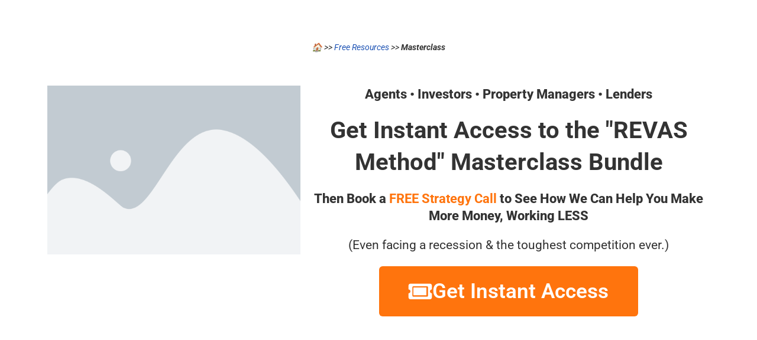

--- FILE ---
content_type: text/html; charset=UTF-8
request_url: https://revas.us/masterclass/
body_size: 20337
content:
<!DOCTYPE html>
<html lang="en">
<head>
	<meta charset="UTF-8">
		<meta name='robots' content='index, follow, max-image-preview:large, max-snippet:-1, max-video-preview:-1' />

	<!-- This site is optimized with the Yoast SEO plugin v25.9 - https://yoast.com/wordpress/plugins/seo/ -->
	<title>MASTERCLASS: The &quot;REVAS Method&quot; Bundle</title>
	<link rel="canonical" href="https://revas.us/masterclass/" />
	<meta property="og:locale" content="en_US" />
	<meta property="og:type" content="article" />
	<meta property="og:title" content="MASTERCLASS: The &quot;REVAS Method&quot; Bundle" />
	<meta property="og:description" content="Get Instant Access to the &quot;REVAS Method&quot; Masterclass Bundle 🏠 &gt;&gt; Free Resources &gt;&gt; Masterclass Agents • Investors • Property Managers • Lenders Get Instant Access to the &quot;REVAS Method&quot; Masterclass Bundle Then Book a FREE Strategy Call to See How We Can Help You Make More Money, Working LESS (Even facing a recession &amp; [&hellip;]" />
	<meta property="og:url" content="https://revas.us/masterclass/" />
	<meta property="og:site_name" content="REVAS" />
	<meta property="article:modified_time" content="2025-07-28T16:36:51+00:00" />
	<meta property="og:image" content="https://revas.us/wp-content/plugins/elementor/assets/images/placeholder.png" />
	<meta name="twitter:card" content="summary_large_image" />
	<meta name="twitter:label1" content="Est. reading time" />
	<meta name="twitter:data1" content="4 minutes" />
	<script type="application/ld+json" class="yoast-schema-graph">{"@context":"https://schema.org","@graph":[{"@type":"WebPage","@id":"https://revas.us/masterclass/","url":"https://revas.us/masterclass/","name":"MASTERCLASS: The \"REVAS Method\" Bundle","isPartOf":{"@id":"https://revas.us/#website"},"primaryImageOfPage":{"@id":"https://revas.us/masterclass/#primaryimage"},"image":{"@id":"https://revas.us/masterclass/#primaryimage"},"thumbnailUrl":"https://revas.us/wp-content/plugins/elementor/assets/images/placeholder.png","datePublished":"2022-08-14T02:36:29+00:00","dateModified":"2025-07-28T16:36:51+00:00","breadcrumb":{"@id":"https://revas.us/masterclass/#breadcrumb"},"inLanguage":"en","potentialAction":[{"@type":"ReadAction","target":["https://revas.us/masterclass/"]}]},{"@type":"ImageObject","inLanguage":"en","@id":"https://revas.us/masterclass/#primaryimage","url":"https://revas.us/wp-content/plugins/elementor/assets/images/placeholder.png","contentUrl":"https://revas.us/wp-content/plugins/elementor/assets/images/placeholder.png"},{"@type":"BreadcrumbList","@id":"https://revas.us/masterclass/#breadcrumb","itemListElement":[{"@type":"ListItem","position":1,"name":"Home","item":"https://revas.us/"},{"@type":"ListItem","position":2,"name":"archive","item":"https://revas.us/archive/"},{"@type":"ListItem","position":3,"name":"Masterclass"}]},{"@type":"WebSite","@id":"https://revas.us/#website","url":"https://revas.us/","name":"REVAS","description":"","publisher":{"@id":"https://revas.us/#organization"},"potentialAction":[{"@type":"SearchAction","target":{"@type":"EntryPoint","urlTemplate":"https://revas.us/?s={search_term_string}"},"query-input":{"@type":"PropertyValueSpecification","valueRequired":true,"valueName":"search_term_string"}}],"inLanguage":"en"},{"@type":"Organization","@id":"https://revas.us/#organization","name":"REVAS","url":"https://revas.us/","logo":{"@type":"ImageObject","inLanguage":"en","@id":"https://revas.us/#/schema/logo/image/","url":"https://revas.us/wp-content/uploads/REVAS-logo-HQ3000.png","contentUrl":"https://revas.us/wp-content/uploads/REVAS-logo-HQ3000.png","width":3000,"height":1000,"caption":"REVAS"},"image":{"@id":"https://revas.us/#/schema/logo/image/"}}]}</script>
	<!-- / Yoast SEO plugin. -->


<link rel='dns-prefetch' href='//js.surecart.com' />
<link rel='dns-prefetch' href='//www.googletagmanager.com' />
<link rel="alternate" type="application/rss+xml" title="REVAS &raquo; Feed" href="https://revas.us/feed/" />
<link rel="alternate" type="application/rss+xml" title="REVAS &raquo; Comments Feed" href="https://revas.us/comments/feed/" />
<link rel="alternate" title="oEmbed (JSON)" type="application/json+oembed" href="https://revas.us/wp-json/oembed/1.0/embed?url=https%3A%2F%2Frevas.us%2Fmasterclass%2F" />
<link rel="alternate" title="oEmbed (XML)" type="text/xml+oembed" href="https://revas.us/wp-json/oembed/1.0/embed?url=https%3A%2F%2Frevas.us%2Fmasterclass%2F&#038;format=xml" />
<style id='wp-img-auto-sizes-contain-inline-css'>
img:is([sizes=auto i],[sizes^="auto," i]){contain-intrinsic-size:3000px 1500px}
/*# sourceURL=wp-img-auto-sizes-contain-inline-css */
</style>
<link rel='stylesheet' id='surecart-tag-css' href='https://revas.us/wp-content/plugins/surecart/packages/blocks-next/build/styles/tag.css?ver=1757806354' media='all' />
<style id='surecart-slide-out-cart-header-style-2-inline-css'>
.wp-block-surecart-slide-out-cart-header{display:-webkit-box;display:-ms-flexbox;display:flex;-webkit-box-align:center;-ms-flex-align:center;align-items:center;-webkit-box-pack:justify;-ms-flex-pack:justify;justify-content:space-between}.wp-block-surecart-slide-out-cart-header button{background:none;border:none;-webkit-box-shadow:none;box-shadow:none;color:var(--sc-primary-color);cursor:pointer;margin:0;padding:0}.wp-block-surecart-slide-out-cart-header button:focus{-webkit-box-shadow:0 0 0 var(--sc-focus-ring-width) var(--sc-focus-ring-color-primary);box-shadow:0 0 0 var(--sc-focus-ring-width) var(--sc-focus-ring-color-primary);outline:none}.wp-block-surecart-slide-out-cart-header__title{overflow:hidden;padding:0 var(--sc-spacing-small);text-align:center;text-overflow:ellipsis;white-space:nowrap}.wp-block-surecart-slide-out-cart-header__close,.wp-block-surecart-slide-out-cart-header__close svg{cursor:pointer;height:20px;width:20px}

/*# sourceURL=https://revas.us/wp-content/plugins/surecart/packages/blocks-next/build/blocks/cart-header/style-index.css */
</style>
<link rel='stylesheet' id='surecart-line-item-css' href='https://revas.us/wp-content/plugins/surecart/packages/blocks-next/build/styles/line-item.css?ver=1757806354' media='all' />
<link rel='stylesheet' id='surecart-product-line-item-css' href='https://revas.us/wp-content/plugins/surecart/packages/blocks-next/build/styles/product-line-item.css?ver=1757806354' media='all' />
<link rel='stylesheet' id='surecart-input-group-css' href='https://revas.us/wp-content/plugins/surecart/packages/blocks-next/build/styles/input-group.css?ver=1757806354' media='all' />
<link rel='stylesheet' id='surecart-quantity-selector-css' href='https://revas.us/wp-content/plugins/surecart/packages/blocks-next/build/styles/quantity-selector.css?ver=1757806354' media='all' />
<style id='surecart-slide-out-cart-items-style-5-inline-css'>
.wp-block-surecart-cart-items__wrapper{-webkit-box-flex:1;display:-webkit-box;display:-ms-flexbox;display:flex;-ms-flex:1 1 200px;flex:1 1 200px;gap:1.25em;overflow:auto;-webkit-box-orient:vertical;-webkit-box-direction:normal;-ms-flex-direction:column;flex-direction:column}.wp-block-surecart-cart-items__wrapper .sc-quantity-selector{margin-top:var(--sc-spacing-small)}.wp-block-surecart-cart-items__wrapper .sc-quantity-selector[hidden]{display:none}.wp-block-surecart-cart-items__wrapper .sc-product-line-item__remove-button{background:none;border:none;-webkit-box-shadow:none;box-shadow:none;padding:0}.wp-block-surecart-cart-items__wrapper .sc-product-line-item__remove-button:focus{-webkit-box-shadow:0 0 0 var(--sc-focus-ring-width) var(--sc-focus-ring-color-primary);box-shadow:0 0 0 var(--sc-focus-ring-width) var(--sc-focus-ring-color-primary);outline:none}.wp-block-surecart-cart-items__wrapper .sc-product-line-item__purchasable-status{color:var(--sc-input-error-text-color);font-size:var(--sc-font-size-x-small)}

/*# sourceURL=https://revas.us/wp-content/plugins/surecart/packages/blocks-next/build/blocks/cart-items/style-index.css */
</style>
<link rel='stylesheet' id='surecart-coupon-form-css' href='https://revas.us/wp-content/plugins/surecart/packages/blocks-next/build/styles/coupon-form.css?ver=1757806354' media='all' />
<link rel='stylesheet' id='surecart-form-control-css' href='https://revas.us/wp-content/plugins/surecart/packages/blocks-next/build/styles/form-control.css?ver=1757806354' media='all' />
<style id='surecart-slide-out-cart-coupon-style-4-inline-css'>
.wp-block-surecart-slide-out-cart-coupon .trigger{cursor:pointer}.wp-block-surecart-slide-out-cart-coupon .trigger:hover{text-decoration:underline}.wp-block-surecart-slide-out-cart-coupon .sc-tag button{background:rgba(0,0,0,0);border:none;-webkit-box-shadow:none;box-shadow:none;color:var(--sc-color-gray-700);cursor:pointer;margin-left:.5em;padding:0}.wp-block-surecart-slide-out-cart-coupon .sc-tag button:focus{-webkit-box-shadow:0 0 0 var(--sc-focus-ring-width) var(--sc-focus-ring-color-primary);box-shadow:0 0 0 var(--sc-focus-ring-width) var(--sc-focus-ring-color-primary);outline:none}.wp-block-surecart-slide-out-cart-coupon .sc-tag button svg{height:16px;width:16px}.wp-block-surecart-slide-out-cart-coupon .sc-line-item__price-description[hidden]{display:none}.wp-block-surecart-slide-out-cart-coupon .sc-coupon-input-label{font-size:var(--sc-input-label-font-size-medium);font-style:normal;font-weight:var(--sc-font-weight-normal);margin-bottom:var(--sc-input-label-margin)}

/*# sourceURL=https://revas.us/wp-content/plugins/surecart/packages/blocks-next/build/blocks/cart-coupon/style-index.css */
</style>
<link rel='stylesheet' id='surecart-wp-buttons-css' href='https://revas.us/wp-content/plugins/surecart/packages/blocks-next/build/styles/wp-buttons.css?ver=1757806354' media='all' />
<link rel='stylesheet' id='surecart-wp-button-css' href='https://revas.us/wp-content/plugins/surecart/packages/blocks-next/build/styles/wp-button.css?ver=1757806354' media='all' />
<style id='surecart-slide-out-cart-submit-style-3-inline-css'>
.sc-cart-submit__wrapper a.wp-block-button__link{-webkit-box-sizing:border-box;box-sizing:border-box;display:block;position:relative;text-align:center;text-decoration:none;width:100%}.sc-cart-submit__wrapper a.wp-block-button__link:focus{-webkit-box-shadow:0 0 0 var(--sc-focus-ring-width) var(--sc-focus-ring-color-primary);box-shadow:0 0 0 var(--sc-focus-ring-width) var(--sc-focus-ring-color-primary);outline:none}.sc-cart-submit__wrapper.wp-block-buttons>.wp-block-button{display:block;text-decoration:none!important;width:100%}

/*# sourceURL=https://revas.us/wp-content/plugins/surecart/packages/blocks-next/build/blocks/cart-submit/style-index.css */
</style>
<style id='wp-block-button-inline-css'>
.wp-block-button__link{align-content:center;box-sizing:border-box;cursor:pointer;display:inline-block;height:100%;text-align:center;word-break:break-word}.wp-block-button__link.aligncenter{text-align:center}.wp-block-button__link.alignright{text-align:right}:where(.wp-block-button__link){border-radius:9999px;box-shadow:none;padding:calc(.667em + 2px) calc(1.333em + 2px);text-decoration:none}.wp-block-button[style*=text-decoration] .wp-block-button__link{text-decoration:inherit}.wp-block-buttons>.wp-block-button.has-custom-width{max-width:none}.wp-block-buttons>.wp-block-button.has-custom-width .wp-block-button__link{width:100%}.wp-block-buttons>.wp-block-button.has-custom-font-size .wp-block-button__link{font-size:inherit}.wp-block-buttons>.wp-block-button.wp-block-button__width-25{width:calc(25% - var(--wp--style--block-gap, .5em)*.75)}.wp-block-buttons>.wp-block-button.wp-block-button__width-50{width:calc(50% - var(--wp--style--block-gap, .5em)*.5)}.wp-block-buttons>.wp-block-button.wp-block-button__width-75{width:calc(75% - var(--wp--style--block-gap, .5em)*.25)}.wp-block-buttons>.wp-block-button.wp-block-button__width-100{flex-basis:100%;width:100%}.wp-block-buttons.is-vertical>.wp-block-button.wp-block-button__width-25{width:25%}.wp-block-buttons.is-vertical>.wp-block-button.wp-block-button__width-50{width:50%}.wp-block-buttons.is-vertical>.wp-block-button.wp-block-button__width-75{width:75%}.wp-block-button.is-style-squared,.wp-block-button__link.wp-block-button.is-style-squared{border-radius:0}.wp-block-button.no-border-radius,.wp-block-button__link.no-border-radius{border-radius:0!important}:root :where(.wp-block-button .wp-block-button__link.is-style-outline),:root :where(.wp-block-button.is-style-outline>.wp-block-button__link){border:2px solid;padding:.667em 1.333em}:root :where(.wp-block-button .wp-block-button__link.is-style-outline:not(.has-text-color)),:root :where(.wp-block-button.is-style-outline>.wp-block-button__link:not(.has-text-color)){color:currentColor}:root :where(.wp-block-button .wp-block-button__link.is-style-outline:not(.has-background)),:root :where(.wp-block-button.is-style-outline>.wp-block-button__link:not(.has-background)){background-color:initial;background-image:none}
/*# sourceURL=https://revas.us/wp-includes/blocks/button/style.min.css */
</style>
<link rel='stylesheet' id='surecart-drawer-css' href='https://revas.us/wp-content/plugins/surecart/packages/blocks-next/build/styles/drawer.css?ver=1757806354' media='all' />
<link rel='stylesheet' id='surecart-block-ui-css' href='https://revas.us/wp-content/plugins/surecart/packages/blocks-next/build/styles/block-ui.css?ver=1757806354' media='all' />
<link rel='stylesheet' id='surecart-alert-css' href='https://revas.us/wp-content/plugins/surecart/packages/blocks-next/build/styles/alert.css?ver=1757806354' media='all' />
<style id='surecart-slide-out-cart-style-4-inline-css'>
.wp-block-surecart-slide-out-cart{-webkit-box-flex:1;border:var(--sc-drawer-border);-webkit-box-shadow:0 1px 2px rgba(13,19,30,.102);box-shadow:0 1px 2px rgba(13,19,30,.102);color:var(--sc-cart-main-label-text-color);-ms-flex:1 1 auto;flex:1 1 auto;font-size:16px;margin:auto;overflow:auto;width:100%}.wp-block-surecart-slide-out-cart .sc-alert{border-radius:0}.wp-block-surecart-slide-out-cart .sc-alert__icon svg{height:24px;width:24px}.wp-block-surecart-slide-out-cart .sc-alert :not(:first-child){margin-bottom:0}html:has(dialog.sc-drawer[open]){overflow:hidden;scrollbar-gutter:stable}

/*# sourceURL=https://revas.us/wp-content/plugins/surecart/packages/blocks-next/build/blocks/cart/style-index.css */
</style>
<link rel='stylesheet' id='surecart-theme-base-css' href='https://revas.us/wp-content/plugins/surecart/packages/blocks-next/build/styles/theme-base.css?ver=1757806354' media='all' />
<style id='surecart-theme-base-inline-css'>
@-webkit-keyframes sheen{0%{background-position:200% 0}to{background-position:-200% 0}}@keyframes sheen{0%{background-position:200% 0}to{background-position:-200% 0}}sc-form{display:block}sc-form>:not(:last-child){margin-bottom:var(--sc-form-row-spacing,.75em)}sc-form>:not(:last-child).wp-block-spacer{margin-bottom:0}sc-invoice-details:not(.hydrated),sc-invoice-details:not(:defined){display:none}sc-customer-email:not(.hydrated),sc-customer-email:not(:defined),sc-customer-name:not(.hydrated),sc-customer-name:not(:defined),sc-input:not(.hydrated),sc-input:not(:defined){-webkit-animation:sheen 3s ease-in-out infinite;animation:sheen 3s ease-in-out infinite;background:-webkit-gradient(linear,right top,left top,from(rgba(75,85,99,.2)),color-stop(rgba(75,85,99,.1)),color-stop(rgba(75,85,99,.1)),to(rgba(75,85,99,.2)));background:linear-gradient(270deg,rgba(75,85,99,.2),rgba(75,85,99,.1),rgba(75,85,99,.1),rgba(75,85,99,.2));background-size:400% 100%;border-radius:var(--sc-input-border-radius-medium);display:block;height:var(--sc-input-height-medium)}sc-button:not(.hydrated),sc-button:not(:defined),sc-order-submit:not(.hydrated),sc-order-submit:not(:defined){-webkit-animation:sheen 3s ease-in-out infinite;animation:sheen 3s ease-in-out infinite;background:-webkit-gradient(linear,right top,left top,from(rgba(75,85,99,.2)),color-stop(rgba(75,85,99,.1)),color-stop(rgba(75,85,99,.1)),to(rgba(75,85,99,.2)));background:linear-gradient(270deg,rgba(75,85,99,.2),rgba(75,85,99,.1),rgba(75,85,99,.1),rgba(75,85,99,.2));background-size:400% 100%;border-radius:var(--sc-input-border-radius-medium);color:rgba(0,0,0,0);display:block;height:var(--sc-input-height-large);text-align:center;width:auto}sc-order-summary:not(.hydrated),sc-order-summary:not(:defined){-webkit-animation:sheen 3s ease-in-out infinite;animation:sheen 3s ease-in-out infinite;background:-webkit-gradient(linear,right top,left top,from(rgba(75,85,99,.2)),color-stop(rgba(75,85,99,.1)),color-stop(rgba(75,85,99,.1)),to(rgba(75,85,99,.2)));background:linear-gradient(270deg,rgba(75,85,99,.2),rgba(75,85,99,.1),rgba(75,85,99,.1),rgba(75,85,99,.2));background-size:400% 100%;border-radius:var(--sc-input-border-radius-medium);color:rgba(0,0,0,0);display:block;height:var(--sc-input-height-large);text-align:center;width:auto}sc-tab-group:not(.hydrated),sc-tab-group:not(:defined),sc-tab:not(.hydrated),sc-tab:not(:defined){visibility:hidden}sc-column:not(.hydrated),sc-column:not(:defined){opacity:0;visibility:hidden}sc-columns{-webkit-box-sizing:border-box;box-sizing:border-box;display:-webkit-box;display:-ms-flexbox;display:flex;-ms-flex-wrap:wrap!important;flex-wrap:wrap!important;gap:var(--sc-column-spacing,var(--sc-spacing-xxxx-large));margin-left:auto;margin-right:auto;width:100%;-webkit-box-align:initial!important;-ms-flex-align:initial!important;align-items:normal!important}@media(min-width:782px){sc-columns{-ms-flex-wrap:nowrap!important;flex-wrap:nowrap!important}}sc-columns.are-vertically-aligned-top{-webkit-box-align:start;-ms-flex-align:start;align-items:flex-start}sc-columns.are-vertically-aligned-center{-webkit-box-align:center;-ms-flex-align:center;align-items:center}sc-columns.are-vertically-aligned-bottom{-webkit-box-align:end;-ms-flex-align:end;align-items:flex-end}@media(max-width:781px){sc-columns:not(.is-not-stacked-on-mobile).is-full-height>sc-column{padding:30px!important}sc-columns:not(.is-not-stacked-on-mobile)>sc-column{-ms-flex-preferred-size:100%!important;flex-basis:100%!important}}@media(min-width:782px){sc-columns:not(.is-not-stacked-on-mobile)>sc-column{-ms-flex-preferred-size:0;flex-basis:0;-webkit-box-flex:1;-ms-flex-positive:1;flex-grow:1}sc-columns:not(.is-not-stacked-on-mobile)>sc-column[style*=flex-basis]{-webkit-box-flex:0;-ms-flex-positive:0;flex-grow:0}}sc-columns.is-not-stacked-on-mobile{-ms-flex-wrap:nowrap!important;flex-wrap:nowrap!important}sc-columns.is-not-stacked-on-mobile>sc-column{-ms-flex-preferred-size:0;flex-basis:0;-webkit-box-flex:1;-ms-flex-positive:1;flex-grow:1}sc-columns.is-not-stacked-on-mobile>sc-column[style*=flex-basis]{-webkit-box-flex:0;-ms-flex-positive:0;flex-grow:0}sc-column{display:block;-webkit-box-flex:1;-ms-flex-positive:1;flex-grow:1;min-width:0;overflow-wrap:break-word;word-break:break-word}sc-column.is-vertically-aligned-top{-ms-flex-item-align:start;align-self:flex-start}sc-column.is-vertically-aligned-center{-ms-flex-item-align:center;-ms-grid-row-align:center;align-self:center}sc-column.is-vertically-aligned-bottom{-ms-flex-item-align:end;align-self:flex-end}sc-column.is-vertically-aligned-bottom,sc-column.is-vertically-aligned-center,sc-column.is-vertically-aligned-top{width:100%}@media(min-width:782px){sc-column.is-sticky{position:sticky!important;-ms-flex-item-align:start;align-self:flex-start;top:0}}sc-column>:not(.wp-block-spacer):not(:last-child):not(.is-empty):not(style){margin-bottom:var(--sc-form-row-spacing,.75em)}sc-column>:not(.wp-block-spacer):not(:last-child):not(.is-empty):not(style):not(.is-layout-flex){display:block}.hydrated{visibility:inherit}
:root {--sc-color-primary-500: #ff740d;--sc-focus-ring-color-primary: #ff740d;--sc-input-border-color-focus: #ff740d;--sc-color-gray-900: #000;--sc-color-primary-text: #ffffff;}
/*# sourceURL=surecart-theme-base-inline-css */
</style>
<style id='surecart-cart-icon-style-inline-css'>
.wp-block-surecart-cart-icon{background:var(--sc-cart-icon-background,var(--sc-color-primary-500));border-radius:var(--sc-cart-icon-border-radius,var(--sc-input-border-radius-medium));bottom:var(--sc-cart-icon-bottom,30px);-webkit-box-shadow:var(--sc-shadow-small);box-shadow:var(--sc-shadow-small);color:var(--sc-cart-icon-color,var(--sc-color-primary-text,var(--sc-color-white)));cursor:pointer;font-family:var(--sc-cart-font-family,var(--sc-input-font-family));font-weight:var(--sc-font-weight-semibold);height:var(--sc-cart-icon-height,60px);left:var(--sc-cart-icon-left,auto);position:fixed;right:var(--sc-cart-icon-right,30px);top:var(--sc-cart-icon-top,auto);-webkit-transition:opacity var(--sc-transition-medium) ease;transition:opacity var(--sc-transition-medium) ease;width:var(--sc-cart-icon-width,60px);z-index:var(--sc-cart-icon-z-index,99)}.wp-block-surecart-cart-icon[hidden]{display:none}.wp-block-surecart-cart-icon:hover{opacity:.8}.wp-block-surecart-cart-icon__container{display:-webkit-box;display:-ms-flexbox;display:flex;font-size:24px;line-height:0;position:relative;-webkit-box-align:center;-ms-flex-align:center;align-items:center;-webkit-box-pack:center;-ms-flex-pack:center;height:100%;justify-content:center;text-align:center}.wp-block-surecart-cart-icon__icon{cursor:pointer;font-size:var(--sc-cart-icon-size,1.1em)}.wp-block-surecart-cart-icon__icon svg{color:var(--sc-color-white)}.wp-block-surecart-cart-icon__count{background:var(--sc-cart-counter-background,var(--sc-color-gray-900));border-radius:var(--sc-cart-counter-border-radius,9999px);bottom:auto;-webkit-box-shadow:var(--sc-cart-icon-box-shadow,var(--sc-shadow-x-large));box-shadow:var(--sc-cart-icon-box-shadow,var(--sc-shadow-x-large));color:var(--sc-cart-counter-color,var(--sc-color-white));font-size:12px;left:auto;line-height:18px;padding:4px 10px;position:absolute;right:-8px;top:-8px;z-index:1}

/*# sourceURL=https://revas.us/wp-content/plugins/surecart/packages/blocks-next/build/blocks/cart-icon/style-index.css */
</style>
<style id='wp-emoji-styles-inline-css'>

	img.wp-smiley, img.emoji {
		display: inline !important;
		border: none !important;
		box-shadow: none !important;
		height: 1em !important;
		width: 1em !important;
		margin: 0 0.07em !important;
		vertical-align: -0.1em !important;
		background: none !important;
		padding: 0 !important;
	}
/*# sourceURL=wp-emoji-styles-inline-css */
</style>
<link rel='stylesheet' id='hello-elementor-css' href='https://revas.us/wp-content/themes/hello-elementor/assets/css/reset.css?ver=3.4.4' media='all' />
<link rel='stylesheet' id='hello-elementor-theme-style-css' href='https://revas.us/wp-content/themes/hello-elementor/assets/css/theme.css?ver=3.4.4' media='all' />
<link rel='stylesheet' id='chld_thm_cfg_child-css' href='https://revas.us/wp-content/themes/hello-elementor-child/style.css?ver=2.6.1.1662067882' media='all' />
<link rel='stylesheet' id='hello-elementor-header-footer-css' href='https://revas.us/wp-content/themes/hello-elementor/assets/css/header-footer.css?ver=3.4.4' media='all' />
<link rel='stylesheet' id='elementor-frontend-css' href='https://revas.us/wp-content/plugins/elementor/assets/css/frontend.min.css?ver=3.32.5' media='all' />
<link rel='stylesheet' id='elementor-post-223-css' href='https://revas.us/wp-content/uploads/elementor/css/post-223.css?ver=1765421708' media='all' />
<link rel='stylesheet' id='widget-image-css' href='https://revas.us/wp-content/plugins/elementor/assets/css/widget-image.min.css?ver=3.32.5' media='all' />
<link rel='stylesheet' id='widget-heading-css' href='https://revas.us/wp-content/plugins/elementor/assets/css/widget-heading.min.css?ver=3.32.5' media='all' />
<link rel='stylesheet' id='e-popup-css' href='https://revas.us/wp-content/plugins/elementor-pro/assets/css/conditionals/popup.min.css?ver=3.32.3' media='all' />
<link rel='stylesheet' id='widget-spacer-css' href='https://revas.us/wp-content/plugins/elementor/assets/css/widget-spacer.min.css?ver=3.32.5' media='all' />
<link rel='stylesheet' id='surecart-elementor-editor-css' href='https://revas.us/wp-content/plugins/surecart/app/src/Integrations/Elementor/assets/editor.css?ver=1757806353' media='all' />
<link rel='stylesheet' id='elementor-icons-css' href='https://revas.us/wp-content/plugins/elementor/assets/lib/eicons/css/elementor-icons.min.css?ver=5.44.0' media='all' />
<link rel='stylesheet' id='surecart-elementor-container-style-css' href='https://revas.us/wp-content/plugins/surecart/app/src/Integrations/Elementor/assets/container.css?ver=1.0' media='all' />
<link rel='stylesheet' id='widget-icon-list-css' href='https://revas.us/wp-content/plugins/elementor/assets/css/widget-icon-list.min.css?ver=3.32.5' media='all' />
<link rel='stylesheet' id='e-animation-pulse-grow-css' href='https://revas.us/wp-content/plugins/elementor/assets/lib/animations/styles/e-animation-pulse-grow.min.css?ver=3.32.5' media='all' />
<link rel='stylesheet' id='widget-divider-css' href='https://revas.us/wp-content/plugins/elementor/assets/css/widget-divider.min.css?ver=3.32.5' media='all' />
<link rel='stylesheet' id='elementor-post-501-css' href='https://revas.us/wp-content/uploads/elementor/css/post-501.css?ver=1765421708' media='all' />
<link rel='stylesheet' id='elementor-post-22126-css' href='https://revas.us/wp-content/uploads/elementor/css/post-22126.css?ver=1765421708' media='all' />
<link rel='stylesheet' id='elementor-post-13964-css' href='https://revas.us/wp-content/uploads/elementor/css/post-13964.css?ver=1765421708' media='all' />
<link rel='stylesheet' id='elementor-post-11650-css' href='https://revas.us/wp-content/uploads/elementor/css/post-11650.css?ver=1765421708' media='all' />
<link rel='stylesheet' id='elementor-post-5689-css' href='https://revas.us/wp-content/uploads/elementor/css/post-5689.css?ver=1765421708' media='all' />
<link rel='stylesheet' id='dashicons-css' href='https://revas.us/wp-includes/css/dashicons.min.css?ver=6.9' media='all' />
<link rel='stylesheet' id='suremembers-front-style-css' href='https://revas.us/wp-content/plugins/suremembers/assets/css/style.css?ver=1.10.12' media='all' />
<link rel='stylesheet' id='suremembers-restricted-template-style-css' href='https://revas.us/wp-content/plugins/suremembers/assets/css/restricted-template.css?ver=1.10.12' media='all' />
<link rel='stylesheet' id='elementor-gf-local-roboto-css' href='https://revas.us/wp-content/uploads/elementor/google-fonts/css/roboto.css?ver=1757805813' media='all' />
<link rel='stylesheet' id='elementor-gf-local-robotoslab-css' href='https://revas.us/wp-content/uploads/elementor/google-fonts/css/robotoslab.css?ver=1757805820' media='all' />
<link rel='stylesheet' id='elementor-icons-shared-0-css' href='https://revas.us/wp-content/plugins/elementor/assets/lib/font-awesome/css/fontawesome.min.css?ver=5.15.3' media='all' />
<link rel='stylesheet' id='elementor-icons-fa-solid-css' href='https://revas.us/wp-content/plugins/elementor/assets/lib/font-awesome/css/solid.min.css?ver=5.15.3' media='all' />
<link rel='stylesheet' id='elementor-icons-fa-brands-css' href='https://revas.us/wp-content/plugins/elementor/assets/lib/font-awesome/css/brands.min.css?ver=5.15.3' media='all' />
<script id="surecart-affiliate-tracking-js-before">
window.SureCartAffiliatesConfig = {
				"publicToken": "pt_gWdphyvNm8CD5L2eGL7YaT4U",
				"baseURL":"https://api.surecart.com/v1"
			};
//# sourceURL=surecart-affiliate-tracking-js-before
</script>
<script src="https://js.surecart.com/v1/affiliates?ver=1.1" id="surecart-affiliate-tracking-js" defer data-wp-strategy="defer"></script>
<script src="https://revas.us/wp-includes/js/jquery/jquery.min.js?ver=3.7.1" id="jquery-core-js"></script>
<script src="https://revas.us/wp-includes/js/jquery/jquery-migrate.min.js?ver=3.4.1" id="jquery-migrate-js"></script>

<!-- Google tag (gtag.js) snippet added by Site Kit -->
<!-- Google Analytics snippet added by Site Kit -->
<script src="https://www.googletagmanager.com/gtag/js?id=GT-MKBH8PW" id="google_gtagjs-js" async></script>
<script id="google_gtagjs-js-after">
window.dataLayer = window.dataLayer || [];function gtag(){dataLayer.push(arguments);}
gtag("set","linker",{"domains":["revas.us"]});
gtag("js", new Date());
gtag("set", "developer_id.dZTNiMT", true);
gtag("config", "GT-MKBH8PW");
//# sourceURL=google_gtagjs-js-after
</script>
<link rel="https://api.w.org/" href="https://revas.us/wp-json/" /><link rel="alternate" title="JSON" type="application/json" href="https://revas.us/wp-json/wp/v2/pages/501" /><link rel="EditURI" type="application/rsd+xml" title="RSD" href="https://revas.us/xmlrpc.php?rsd" />
<meta name="generator" content="WordPress 6.9" />
<link rel='shortlink' href='https://revas.us/?p=501' />
<meta name="generator" content="Site Kit by Google 1.161.0" /><meta name="generator" content="Elementor 3.32.5; features: additional_custom_breakpoints; settings: css_print_method-external, google_font-enabled, font_display-auto">
			<style>
				.e-con.e-parent:nth-of-type(n+4):not(.e-lazyloaded):not(.e-no-lazyload),
				.e-con.e-parent:nth-of-type(n+4):not(.e-lazyloaded):not(.e-no-lazyload) * {
					background-image: none !important;
				}
				@media screen and (max-height: 1024px) {
					.e-con.e-parent:nth-of-type(n+3):not(.e-lazyloaded):not(.e-no-lazyload),
					.e-con.e-parent:nth-of-type(n+3):not(.e-lazyloaded):not(.e-no-lazyload) * {
						background-image: none !important;
					}
				}
				@media screen and (max-height: 640px) {
					.e-con.e-parent:nth-of-type(n+2):not(.e-lazyloaded):not(.e-no-lazyload),
					.e-con.e-parent:nth-of-type(n+2):not(.e-lazyloaded):not(.e-no-lazyload) * {
						background-image: none !important;
					}
				}
			</style>
			<link rel="icon" href="https://revas.us/wp-content/uploads/cropped-REVAS-logo-mobile-square-32x32.png" sizes="32x32" />
<link rel="icon" href="https://revas.us/wp-content/uploads/cropped-REVAS-logo-mobile-square-192x192.png" sizes="192x192" />
<link rel="apple-touch-icon" href="https://revas.us/wp-content/uploads/cropped-REVAS-logo-mobile-square-180x180.png" />
<meta name="msapplication-TileImage" content="https://revas.us/wp-content/uploads/cropped-REVAS-logo-mobile-square-270x270.png" />
		<style id="wp-custom-css">
			.page .entry-title {
display: none;
}

.post .entry-title {
display: none;
}

ol, ul {
    margin-bottom: 18px;
}

li {
	margin-bottom: 6px;
}


dd, dl, dt, li, ol, ul {
    padding-top: 6x;
    padding-bottom: 4px;
}

h1, h2, h3, h4 {
    margin-top: 0em;
    margin-bottom: 0.7em;
}

h5, h6 {
    margin-top: 0em;
    margin-bottom: 0.5em;
}

/* --- Default Buttons --- */

.button {
    background-color: #ff740d !important;
    color: #fff !important;
    border: 0 !important;
		font-weight: 700;
	  font-size: 1.25rem;
	  padding: 10px 22px;
    border-radius: 6px;
}

.button:hover {
   -webkit-transform: scale(1.02);
  -ms-transform: scale(1.02);
  transform: scale(1.02);
	  background-color: #FF8A33;
}

.button:active, .button:after {
	border: 0;
}

/* --- Gravity Forms --- */

.gform_required_legend {
		display: none;
	}

.gsection_title {
	color: #1b51b3;
	font-size: 1.7rem !important;
	font-weight: 700;
	margin-top: 12px !important;
	margin-bottom: 6px !important;
}

.gfield_label {
    display: inline-block;
    font-size: 1.1rem !important;
    font-weight: 700;
    margin-bottom: 8px;
    padding: 0;
}

.gfield_description{
	font-size: 1rem !important;
	padding-bottom: 14px !important;
}

.gfield_checkbox label, .gfield_radio label {
	font-size: 1rem !important;
}

.gform_previous_button.button, .gform_save_link.button {
	 background-color: #ff740d !important;
}

.gform_footer, .gform_page_footer {
	padding: 29px 0 !important;
}

#field_3_1.gfield input {
    font-size: 1.33rem;
		border-radius: 6px;
		margin-top: 3px;
}

#gform_submit_button_3 {
	font-size: 1.5rem !important;
			border-radius: 6px;
}

#field_31_1.gfield input {
    font-size: 1.33rem;
		border-radius: 6px;
		margin-top: 3px;
}

#gform_submit_button_31 {
	font-size: 1.5rem !important;
			border-radius: 6px;
}

#field_16_6.gfield input {
    font-size: 1.33rem;
		border-radius: 6px;
		margin-top: 3px;
}

#field_16_5.gfield input {
    font-size: 1.33rem;
		border-radius: 6px;
		margin-top: 3px;
}

#gform_submit_button_16 {
	font-size: 1.5rem !important;
			border-radius: 6px;
}

div.choice--checked {
    border-color: #1b51b3;
    box-shadow: 0 0 1 #1b51b3;
    z-index: 1;
}
		</style>
			<meta name="viewport" content="width=device-width, initial-scale=1.0, viewport-fit=cover" /><style id='global-styles-inline-css'>
:root{--wp--preset--aspect-ratio--square: 1;--wp--preset--aspect-ratio--4-3: 4/3;--wp--preset--aspect-ratio--3-4: 3/4;--wp--preset--aspect-ratio--3-2: 3/2;--wp--preset--aspect-ratio--2-3: 2/3;--wp--preset--aspect-ratio--16-9: 16/9;--wp--preset--aspect-ratio--9-16: 9/16;--wp--preset--color--black: #000000;--wp--preset--color--cyan-bluish-gray: #abb8c3;--wp--preset--color--white: #ffffff;--wp--preset--color--pale-pink: #f78da7;--wp--preset--color--vivid-red: #cf2e2e;--wp--preset--color--luminous-vivid-orange: #ff6900;--wp--preset--color--luminous-vivid-amber: #fcb900;--wp--preset--color--light-green-cyan: #7bdcb5;--wp--preset--color--vivid-green-cyan: #00d084;--wp--preset--color--pale-cyan-blue: #8ed1fc;--wp--preset--color--vivid-cyan-blue: #0693e3;--wp--preset--color--vivid-purple: #9b51e0;--wp--preset--color--surecart: var(--sc-color-primary-500);--wp--preset--gradient--vivid-cyan-blue-to-vivid-purple: linear-gradient(135deg,rgb(6,147,227) 0%,rgb(155,81,224) 100%);--wp--preset--gradient--light-green-cyan-to-vivid-green-cyan: linear-gradient(135deg,rgb(122,220,180) 0%,rgb(0,208,130) 100%);--wp--preset--gradient--luminous-vivid-amber-to-luminous-vivid-orange: linear-gradient(135deg,rgb(252,185,0) 0%,rgb(255,105,0) 100%);--wp--preset--gradient--luminous-vivid-orange-to-vivid-red: linear-gradient(135deg,rgb(255,105,0) 0%,rgb(207,46,46) 100%);--wp--preset--gradient--very-light-gray-to-cyan-bluish-gray: linear-gradient(135deg,rgb(238,238,238) 0%,rgb(169,184,195) 100%);--wp--preset--gradient--cool-to-warm-spectrum: linear-gradient(135deg,rgb(74,234,220) 0%,rgb(151,120,209) 20%,rgb(207,42,186) 40%,rgb(238,44,130) 60%,rgb(251,105,98) 80%,rgb(254,248,76) 100%);--wp--preset--gradient--blush-light-purple: linear-gradient(135deg,rgb(255,206,236) 0%,rgb(152,150,240) 100%);--wp--preset--gradient--blush-bordeaux: linear-gradient(135deg,rgb(254,205,165) 0%,rgb(254,45,45) 50%,rgb(107,0,62) 100%);--wp--preset--gradient--luminous-dusk: linear-gradient(135deg,rgb(255,203,112) 0%,rgb(199,81,192) 50%,rgb(65,88,208) 100%);--wp--preset--gradient--pale-ocean: linear-gradient(135deg,rgb(255,245,203) 0%,rgb(182,227,212) 50%,rgb(51,167,181) 100%);--wp--preset--gradient--electric-grass: linear-gradient(135deg,rgb(202,248,128) 0%,rgb(113,206,126) 100%);--wp--preset--gradient--midnight: linear-gradient(135deg,rgb(2,3,129) 0%,rgb(40,116,252) 100%);--wp--preset--font-size--small: 13px;--wp--preset--font-size--medium: 20px;--wp--preset--font-size--large: 36px;--wp--preset--font-size--x-large: 42px;--wp--preset--spacing--20: 0.44rem;--wp--preset--spacing--30: 0.67rem;--wp--preset--spacing--40: 1rem;--wp--preset--spacing--50: 1.5rem;--wp--preset--spacing--60: 2.25rem;--wp--preset--spacing--70: 3.38rem;--wp--preset--spacing--80: 5.06rem;--wp--preset--shadow--natural: 6px 6px 9px rgba(0, 0, 0, 0.2);--wp--preset--shadow--deep: 12px 12px 50px rgba(0, 0, 0, 0.4);--wp--preset--shadow--sharp: 6px 6px 0px rgba(0, 0, 0, 0.2);--wp--preset--shadow--outlined: 6px 6px 0px -3px rgb(255, 255, 255), 6px 6px rgb(0, 0, 0);--wp--preset--shadow--crisp: 6px 6px 0px rgb(0, 0, 0);}:root { --wp--style--global--content-size: 800px;--wp--style--global--wide-size: 1200px; }:where(body) { margin: 0; }.wp-site-blocks > .alignleft { float: left; margin-right: 2em; }.wp-site-blocks > .alignright { float: right; margin-left: 2em; }.wp-site-blocks > .aligncenter { justify-content: center; margin-left: auto; margin-right: auto; }:where(.wp-site-blocks) > * { margin-block-start: 24px; margin-block-end: 0; }:where(.wp-site-blocks) > :first-child { margin-block-start: 0; }:where(.wp-site-blocks) > :last-child { margin-block-end: 0; }:root { --wp--style--block-gap: 24px; }:root :where(.is-layout-flow) > :first-child{margin-block-start: 0;}:root :where(.is-layout-flow) > :last-child{margin-block-end: 0;}:root :where(.is-layout-flow) > *{margin-block-start: 24px;margin-block-end: 0;}:root :where(.is-layout-constrained) > :first-child{margin-block-start: 0;}:root :where(.is-layout-constrained) > :last-child{margin-block-end: 0;}:root :where(.is-layout-constrained) > *{margin-block-start: 24px;margin-block-end: 0;}:root :where(.is-layout-flex){gap: 24px;}:root :where(.is-layout-grid){gap: 24px;}.is-layout-flow > .alignleft{float: left;margin-inline-start: 0;margin-inline-end: 2em;}.is-layout-flow > .alignright{float: right;margin-inline-start: 2em;margin-inline-end: 0;}.is-layout-flow > .aligncenter{margin-left: auto !important;margin-right: auto !important;}.is-layout-constrained > .alignleft{float: left;margin-inline-start: 0;margin-inline-end: 2em;}.is-layout-constrained > .alignright{float: right;margin-inline-start: 2em;margin-inline-end: 0;}.is-layout-constrained > .aligncenter{margin-left: auto !important;margin-right: auto !important;}.is-layout-constrained > :where(:not(.alignleft):not(.alignright):not(.alignfull)){max-width: var(--wp--style--global--content-size);margin-left: auto !important;margin-right: auto !important;}.is-layout-constrained > .alignwide{max-width: var(--wp--style--global--wide-size);}body .is-layout-flex{display: flex;}.is-layout-flex{flex-wrap: wrap;align-items: center;}.is-layout-flex > :is(*, div){margin: 0;}body .is-layout-grid{display: grid;}.is-layout-grid > :is(*, div){margin: 0;}body{padding-top: 0px;padding-right: 0px;padding-bottom: 0px;padding-left: 0px;}a:where(:not(.wp-element-button)){text-decoration: underline;}:root :where(.wp-element-button, .wp-block-button__link){background-color: #32373c;border-width: 0;color: #fff;font-family: inherit;font-size: inherit;font-style: inherit;font-weight: inherit;letter-spacing: inherit;line-height: inherit;padding-top: calc(0.667em + 2px);padding-right: calc(1.333em + 2px);padding-bottom: calc(0.667em + 2px);padding-left: calc(1.333em + 2px);text-decoration: none;text-transform: inherit;}.has-black-color{color: var(--wp--preset--color--black) !important;}.has-cyan-bluish-gray-color{color: var(--wp--preset--color--cyan-bluish-gray) !important;}.has-white-color{color: var(--wp--preset--color--white) !important;}.has-pale-pink-color{color: var(--wp--preset--color--pale-pink) !important;}.has-vivid-red-color{color: var(--wp--preset--color--vivid-red) !important;}.has-luminous-vivid-orange-color{color: var(--wp--preset--color--luminous-vivid-orange) !important;}.has-luminous-vivid-amber-color{color: var(--wp--preset--color--luminous-vivid-amber) !important;}.has-light-green-cyan-color{color: var(--wp--preset--color--light-green-cyan) !important;}.has-vivid-green-cyan-color{color: var(--wp--preset--color--vivid-green-cyan) !important;}.has-pale-cyan-blue-color{color: var(--wp--preset--color--pale-cyan-blue) !important;}.has-vivid-cyan-blue-color{color: var(--wp--preset--color--vivid-cyan-blue) !important;}.has-vivid-purple-color{color: var(--wp--preset--color--vivid-purple) !important;}.has-surecart-color{color: var(--wp--preset--color--surecart) !important;}.has-black-background-color{background-color: var(--wp--preset--color--black) !important;}.has-cyan-bluish-gray-background-color{background-color: var(--wp--preset--color--cyan-bluish-gray) !important;}.has-white-background-color{background-color: var(--wp--preset--color--white) !important;}.has-pale-pink-background-color{background-color: var(--wp--preset--color--pale-pink) !important;}.has-vivid-red-background-color{background-color: var(--wp--preset--color--vivid-red) !important;}.has-luminous-vivid-orange-background-color{background-color: var(--wp--preset--color--luminous-vivid-orange) !important;}.has-luminous-vivid-amber-background-color{background-color: var(--wp--preset--color--luminous-vivid-amber) !important;}.has-light-green-cyan-background-color{background-color: var(--wp--preset--color--light-green-cyan) !important;}.has-vivid-green-cyan-background-color{background-color: var(--wp--preset--color--vivid-green-cyan) !important;}.has-pale-cyan-blue-background-color{background-color: var(--wp--preset--color--pale-cyan-blue) !important;}.has-vivid-cyan-blue-background-color{background-color: var(--wp--preset--color--vivid-cyan-blue) !important;}.has-vivid-purple-background-color{background-color: var(--wp--preset--color--vivid-purple) !important;}.has-surecart-background-color{background-color: var(--wp--preset--color--surecart) !important;}.has-black-border-color{border-color: var(--wp--preset--color--black) !important;}.has-cyan-bluish-gray-border-color{border-color: var(--wp--preset--color--cyan-bluish-gray) !important;}.has-white-border-color{border-color: var(--wp--preset--color--white) !important;}.has-pale-pink-border-color{border-color: var(--wp--preset--color--pale-pink) !important;}.has-vivid-red-border-color{border-color: var(--wp--preset--color--vivid-red) !important;}.has-luminous-vivid-orange-border-color{border-color: var(--wp--preset--color--luminous-vivid-orange) !important;}.has-luminous-vivid-amber-border-color{border-color: var(--wp--preset--color--luminous-vivid-amber) !important;}.has-light-green-cyan-border-color{border-color: var(--wp--preset--color--light-green-cyan) !important;}.has-vivid-green-cyan-border-color{border-color: var(--wp--preset--color--vivid-green-cyan) !important;}.has-pale-cyan-blue-border-color{border-color: var(--wp--preset--color--pale-cyan-blue) !important;}.has-vivid-cyan-blue-border-color{border-color: var(--wp--preset--color--vivid-cyan-blue) !important;}.has-vivid-purple-border-color{border-color: var(--wp--preset--color--vivid-purple) !important;}.has-surecart-border-color{border-color: var(--wp--preset--color--surecart) !important;}.has-vivid-cyan-blue-to-vivid-purple-gradient-background{background: var(--wp--preset--gradient--vivid-cyan-blue-to-vivid-purple) !important;}.has-light-green-cyan-to-vivid-green-cyan-gradient-background{background: var(--wp--preset--gradient--light-green-cyan-to-vivid-green-cyan) !important;}.has-luminous-vivid-amber-to-luminous-vivid-orange-gradient-background{background: var(--wp--preset--gradient--luminous-vivid-amber-to-luminous-vivid-orange) !important;}.has-luminous-vivid-orange-to-vivid-red-gradient-background{background: var(--wp--preset--gradient--luminous-vivid-orange-to-vivid-red) !important;}.has-very-light-gray-to-cyan-bluish-gray-gradient-background{background: var(--wp--preset--gradient--very-light-gray-to-cyan-bluish-gray) !important;}.has-cool-to-warm-spectrum-gradient-background{background: var(--wp--preset--gradient--cool-to-warm-spectrum) !important;}.has-blush-light-purple-gradient-background{background: var(--wp--preset--gradient--blush-light-purple) !important;}.has-blush-bordeaux-gradient-background{background: var(--wp--preset--gradient--blush-bordeaux) !important;}.has-luminous-dusk-gradient-background{background: var(--wp--preset--gradient--luminous-dusk) !important;}.has-pale-ocean-gradient-background{background: var(--wp--preset--gradient--pale-ocean) !important;}.has-electric-grass-gradient-background{background: var(--wp--preset--gradient--electric-grass) !important;}.has-midnight-gradient-background{background: var(--wp--preset--gradient--midnight) !important;}.has-small-font-size{font-size: var(--wp--preset--font-size--small) !important;}.has-medium-font-size{font-size: var(--wp--preset--font-size--medium) !important;}.has-large-font-size{font-size: var(--wp--preset--font-size--large) !important;}.has-x-large-font-size{font-size: var(--wp--preset--font-size--x-large) !important;}
/*# sourceURL=global-styles-inline-css */
</style>
</head>
<body data-rsssl=1 class="wp-singular page-template page-template-elementor_canvas page page-id-501 page-child parent-pageid-28339 wp-custom-logo wp-embed-responsive wp-theme-hello-elementor wp-child-theme-hello-elementor-child surecart-theme-light hello-elementor-default elementor-default elementor-template-canvas elementor-kit-223 elementor-page elementor-page-501">
			<div data-elementor-type="wp-page" data-elementor-id="501" class="elementor elementor-501" data-elementor-post-type="page">
						<section class="elementor-section elementor-top-section elementor-element elementor-element-e8428a8 elementor-section-full_width elementor-section-height-default elementor-section-height-default" data-id="e8428a8" data-element_type="section">
							<div class="elementor-background-overlay"></div>
							<div class="elementor-container elementor-column-gap-default">
					<div class="elementor-column elementor-col-100 elementor-top-column elementor-element elementor-element-2dc340f" data-id="2dc340f" data-element_type="column">
			<div class="elementor-widget-wrap elementor-element-populated">
						<div class="elementor-element elementor-element-dba4023 elementor-align-center elementor-icon-list--layout-traditional elementor-list-item-link-full_width elementor-widget elementor-widget-icon-list" data-id="dba4023" data-element_type="widget" data-widget_type="icon-list.default">
				<div class="elementor-widget-container">
							<ul class="elementor-icon-list-items">
							<li class="elementor-icon-list-item">
											<a href="#mc-go">

												<span class="elementor-icon-list-icon">
							<i aria-hidden="true" class="fas fa-play-circle"></i>						</span>
										<span class="elementor-icon-list-text">Get Instant Access to the "REVAS Method" Masterclass Bundle</span>
											</a>
									</li>
						</ul>
						</div>
				</div>
					</div>
		</div>
					</div>
		</section>
				<section class="elementor-section elementor-top-section elementor-element elementor-element-d5dd58c elementor-section-boxed elementor-section-height-default elementor-section-height-default" data-id="d5dd58c" data-element_type="section">
						<div class="elementor-container elementor-column-gap-default">
					<div class="elementor-column elementor-col-100 elementor-top-column elementor-element elementor-element-ea47551" data-id="ea47551" data-element_type="column">
			<div class="elementor-widget-wrap elementor-element-populated">
						<div class="elementor-element elementor-element-c629865 elementor-widget elementor-widget-text-editor" data-id="c629865" data-element_type="widget" data-widget_type="text-editor.default">
				<div class="elementor-widget-container">
									<span style="font-size: 0.9rem;"><em><a href="/">🏠</a> &gt;&gt; <a href="/free/">Free Resources</a> &gt;&gt; <strong>Masterclass</strong></em></span>								</div>
				</div>
				<div class="elementor-element elementor-element-5f3de0e elementor-widget elementor-widget-spacer" data-id="5f3de0e" data-element_type="widget" data-widget_type="spacer.default">
				<div class="elementor-widget-container">
							<div class="elementor-spacer">
			<div class="elementor-spacer-inner"></div>
		</div>
						</div>
				</div>
					</div>
		</div>
					</div>
		</section>
				<section class="elementor-section elementor-top-section elementor-element elementor-element-790ab10 elementor-section-boxed elementor-section-height-default elementor-section-height-default" data-id="790ab10" data-element_type="section">
						<div class="elementor-container elementor-column-gap-default">
					<div class="elementor-column elementor-col-33 elementor-top-column elementor-element elementor-element-a77c451" data-id="a77c451" data-element_type="column">
			<div class="elementor-widget-wrap elementor-element-populated">
						<div class="elementor-element elementor-element-29bc66e elementor-widget elementor-widget-image" data-id="29bc66e" data-element_type="widget" data-widget_type="image.default">
				<div class="elementor-widget-container">
															<img decoding="async" src="https://revas.us/wp-content/plugins/elementor/assets/images/placeholder.png" title="" alt="" loading="lazy" />															</div>
				</div>
					</div>
		</div>
				<div class="elementor-column elementor-col-66 elementor-top-column elementor-element elementor-element-f3cbbab" data-id="f3cbbab" data-element_type="column">
			<div class="elementor-widget-wrap elementor-element-populated">
						<div class="elementor-element elementor-element-af624b8 elementor-widget elementor-widget-heading" data-id="af624b8" data-element_type="widget" data-widget_type="heading.default">
				<div class="elementor-widget-container">
					<h5 class="elementor-heading-title elementor-size-default">Agents • Investors • Property Managers • Lenders</h5>				</div>
				</div>
				<div class="elementor-element elementor-element-26cb651 elementor-widget elementor-widget-heading" data-id="26cb651" data-element_type="widget" data-widget_type="heading.default">
				<div class="elementor-widget-container">
					<h2 class="elementor-heading-title elementor-size-default">Get Instant Access to the "REVAS Method" Masterclass Bundle</h2>				</div>
				</div>
				<div class="elementor-element elementor-element-8d42a2e elementor-widget elementor-widget-heading" data-id="8d42a2e" data-element_type="widget" data-widget_type="heading.default">
				<div class="elementor-widget-container">
					<h5 class="elementor-heading-title elementor-size-default">Then Book a <span style="color: #ff740d;font-weight: bold">FREE Strategy Call</span> to See How We Can Help You Make More Money, Working LESS</h5>				</div>
				</div>
				<div class="elementor-element elementor-element-0c0d7a6 elementor-widget elementor-widget-text-editor" data-id="0c0d7a6" data-element_type="widget" data-widget_type="text-editor.default">
				<div class="elementor-widget-container">
									(Even facing a recession &amp; the toughest competition ever.)								</div>
				</div>
				<div class="elementor-element elementor-element-d3dcb9e elementor-align-center elementor-widget elementor-widget-button" data-id="d3dcb9e" data-element_type="widget" data-widget_type="button.default">
				<div class="elementor-widget-container">
									<div class="elementor-button-wrapper">
					<a class="elementor-button elementor-button-link elementor-size-xl elementor-animation-pulse-grow" href="#mc-go">
						<span class="elementor-button-content-wrapper">
						<span class="elementor-button-icon">
				<i aria-hidden="true" class="fas fa-ticket-alt"></i>			</span>
									<span class="elementor-button-text">Get Instant Access</span>
					</span>
					</a>
				</div>
								</div>
				</div>
					</div>
		</div>
					</div>
		</section>
				<section class="elementor-section elementor-top-section elementor-element elementor-element-022cfe9 elementor-section-boxed elementor-section-height-default elementor-section-height-default" data-id="022cfe9" data-element_type="section">
						<div class="elementor-container elementor-column-gap-default">
					<div class="elementor-column elementor-col-100 elementor-top-column elementor-element elementor-element-dd5eb12" data-id="dd5eb12" data-element_type="column">
			<div class="elementor-widget-wrap elementor-element-populated">
						<div class="elementor-element elementor-element-e0705e3 elementor-widget elementor-widget-spacer" data-id="e0705e3" data-element_type="widget" data-widget_type="spacer.default">
				<div class="elementor-widget-container">
							<div class="elementor-spacer">
			<div class="elementor-spacer-inner"></div>
		</div>
						</div>
				</div>
					</div>
		</div>
					</div>
		</section>
				<section class="elementor-section elementor-top-section elementor-element elementor-element-4d64080 elementor-section-boxed elementor-section-height-default elementor-section-height-default" data-id="4d64080" data-element_type="section">
							<div class="elementor-background-overlay"></div>
							<div class="elementor-container elementor-column-gap-default">
					<div class="elementor-column elementor-col-16 elementor-top-column elementor-element elementor-element-b22aefe" data-id="b22aefe" data-element_type="column">
			<div class="elementor-widget-wrap">
							</div>
		</div>
				<div class="elementor-column elementor-col-66 elementor-top-column elementor-element elementor-element-c119fae" data-id="c119fae" data-element_type="column">
			<div class="elementor-widget-wrap elementor-element-populated">
						<div class="elementor-element elementor-element-ed9b074 elementor-widget elementor-widget-spacer" data-id="ed9b074" data-element_type="widget" data-widget_type="spacer.default">
				<div class="elementor-widget-container">
							<div class="elementor-spacer">
			<div class="elementor-spacer-inner"></div>
		</div>
						</div>
				</div>
				<div class="elementor-element elementor-element-0794a4c elementor-widget-divider--view-line elementor-widget elementor-widget-divider" data-id="0794a4c" data-element_type="widget" data-widget_type="divider.default">
				<div class="elementor-widget-container">
							<div class="elementor-divider">
			<span class="elementor-divider-separator">
						</span>
		</div>
						</div>
				</div>
				<div class="elementor-element elementor-element-05546e6 elementor-widget elementor-widget-heading" data-id="05546e6" data-element_type="widget" data-widget_type="heading.default">
				<div class="elementor-widget-container">
					<h2 class="elementor-heading-title elementor-size-default">Here's What's Included With the FREE "REVAS Method" Masterclass Bundle</h2>				</div>
				</div>
				<div class="elementor-element elementor-element-8ae7bb5 elementor-align-center elementor-icon-list--layout-traditional elementor-list-item-link-full_width elementor-widget elementor-widget-icon-list" data-id="8ae7bb5" data-element_type="widget" data-widget_type="icon-list.default">
				<div class="elementor-widget-container">
							<ul class="elementor-icon-list-items">
							<li class="elementor-icon-list-item">
											<span class="elementor-icon-list-icon">
							<i aria-hidden="true" class="fas fa-check-square"></i>						</span>
										<span class="elementor-icon-list-text"><b>67 Minute Masterclass video</b> with immediately actionable insider secrets.</span>
									</li>
								<li class="elementor-icon-list-item">
											<span class="elementor-icon-list-icon">
							<i aria-hidden="true" class="fas fa-check-square"></i>						</span>
										<span class="elementor-icon-list-text">FREE Copy of <b><em>The Encyclopedia of Real Estate Virtual Assistant Tasks.</em></b></span>
									</li>
								<li class="elementor-icon-list-item">
											<span class="elementor-icon-list-icon">
							<i aria-hidden="true" class="fas fa-check-square"></i>						</span>
										<span class="elementor-icon-list-text"><b>5 Proven Real Estate Telemarketing Scripts</b> you can use right away.</span>
									</li>
								<li class="elementor-icon-list-item">
											<span class="elementor-icon-list-icon">
							<i aria-hidden="true" class="fas fa-check-square"></i>						</span>
										<span class="elementor-icon-list-text">Preview of <b>Guaranteed Revenue Growth</b>™ and <b>2X Time Freedom</b>™ Systems.</span>
									</li>
								<li class="elementor-icon-list-item">
											<span class="elementor-icon-list-icon">
							<i aria-hidden="true" class="fas fa-check-square"></i>						</span>
										<span class="elementor-icon-list-text">Instant Access to <b>Schedule a FREE Strategy Call</b> with REVAS COO.</span>
									</li>
								<li class="elementor-icon-list-item">
											<span class="elementor-icon-list-icon">
							<i aria-hidden="true" class="fas fa-check-square"></i>						</span>
										<span class="elementor-icon-list-text">Limited Time <b>Lifetime Discount to REVAS+ Membership</b> [Early Access].</span>
									</li>
						</ul>
						</div>
				</div>
				<div class="elementor-element elementor-element-a23920c elementor-widget-divider--view-line elementor-widget elementor-widget-divider" data-id="a23920c" data-element_type="widget" data-widget_type="divider.default">
				<div class="elementor-widget-container">
							<div class="elementor-divider">
			<span class="elementor-divider-separator">
						</span>
		</div>
						</div>
				</div>
				<div class="elementor-element elementor-element-9fc5a82 elementor-widget elementor-widget-spacer" data-id="9fc5a82" data-element_type="widget" data-widget_type="spacer.default">
				<div class="elementor-widget-container">
							<div class="elementor-spacer">
			<div class="elementor-spacer-inner"></div>
		</div>
						</div>
				</div>
					</div>
		</div>
				<div class="elementor-column elementor-col-16 elementor-top-column elementor-element elementor-element-0438135" data-id="0438135" data-element_type="column">
			<div class="elementor-widget-wrap">
							</div>
		</div>
					</div>
		</section>
				<section class="elementor-section elementor-top-section elementor-element elementor-element-ab66007 elementor-section-boxed elementor-section-height-default elementor-section-height-default" data-id="ab66007" data-element_type="section">
						<div class="elementor-container elementor-column-gap-default">
					<div class="elementor-column elementor-col-100 elementor-top-column elementor-element elementor-element-22d6e08" data-id="22d6e08" data-element_type="column">
			<div class="elementor-widget-wrap elementor-element-populated">
						<div class="elementor-element elementor-element-d9668da elementor-widget elementor-widget-spacer" data-id="d9668da" data-element_type="widget" data-widget_type="spacer.default">
				<div class="elementor-widget-container">
							<div class="elementor-spacer">
			<div class="elementor-spacer-inner"></div>
		</div>
						</div>
				</div>
				<div class="elementor-element elementor-element-9e0dbb0 elementor-widget elementor-widget-heading" data-id="9e0dbb0" data-element_type="widget" data-widget_type="heading.default">
				<div class="elementor-widget-container">
					<h1 class="elementor-heading-title elementor-size-default">Insider Secrets Based on 326k+ Virtual Assistant Work Hours and 519+ Standard Operating Procedures... Distilled Into 2 Step-by-Step Systems.</h1>				</div>
				</div>
				<div class="elementor-element elementor-element-5a4f64f elementor-widget elementor-widget-heading" data-id="5a4f64f" data-element_type="widget" data-widget_type="heading.default">
				<div class="elementor-widget-container">
					<h5 class="elementor-heading-title elementor-size-default"><mark>Don't Hire Another Real Estate Virtual Assistant or Marketing Service Until You Watch This!</mark></h5>				</div>
				</div>
					</div>
		</div>
					</div>
		</section>
				<section class="elementor-section elementor-top-section elementor-element elementor-element-0947136 elementor-section-boxed elementor-section-height-default elementor-section-height-default" data-id="0947136" data-element_type="section">
						<div class="elementor-container elementor-column-gap-default">
					<div class="elementor-column elementor-col-16 elementor-top-column elementor-element elementor-element-d996a26" data-id="d996a26" data-element_type="column">
			<div class="elementor-widget-wrap">
							</div>
		</div>
				<div class="elementor-column elementor-col-66 elementor-top-column elementor-element elementor-element-504f177" data-id="504f177" data-element_type="column">
			<div class="elementor-widget-wrap elementor-element-populated">
						<div class="elementor-element elementor-element-5628b9f elementor-widget elementor-widget-heading" data-id="5628b9f" data-element_type="widget" data-widget_type="heading.default">
				<div class="elementor-widget-container">
					<h3 class="elementor-heading-title elementor-size-default">Here's What We'll Be Covering in the Masterclass</h3>				</div>
				</div>
				<div class="elementor-element elementor-element-785b119 elementor-widget elementor-widget-text-editor" data-id="785b119" data-element_type="widget" data-widget_type="text-editor.default">
				<div class="elementor-widget-container">
									<ul><li>What we learned <strong>analyzing 9+ years of Real Estate Virtual Assistant Campaigns</strong> from 439+ different businesses.</li><li>Why <strong>wasted Leads are an epidemic in Real Estate</strong>&#8230; and how to 10x your marketing ROI by fixing it.</li><li>How to avoid the <strong>3 deadly retirement-destroying mistakes</strong> most Real Estate Business Owners make.</li><li>The <strong>$2.7 million &#8220;We Buy Houses&#8221; Telemarketing Script</strong> we distilled from millions of Cold Calls &amp; Cold Texts.</li><li>The step-by-step approach we use to build Standard Operating Procedures (SOPs) that <strong>makes it 100x easier to manage Overseas Virtual Assistants.</strong></li></ul>								</div>
				</div>
				<div class="elementor-element elementor-element-4287e2d elementor-widget-divider--view-line elementor-widget elementor-widget-divider" data-id="4287e2d" data-element_type="widget" data-widget_type="divider.default">
				<div class="elementor-widget-container">
							<div class="elementor-divider">
			<span class="elementor-divider-separator">
						</span>
		</div>
						</div>
				</div>
					</div>
		</div>
				<div class="elementor-column elementor-col-16 elementor-top-column elementor-element elementor-element-7a53732" data-id="7a53732" data-element_type="column">
			<div class="elementor-widget-wrap">
							</div>
		</div>
					</div>
		</section>
				<section class="elementor-section elementor-top-section elementor-element elementor-element-14e6edb elementor-section-boxed elementor-section-height-default elementor-section-height-default" data-id="14e6edb" data-element_type="section">
						<div class="elementor-container elementor-column-gap-default">
					<div class="elementor-column elementor-col-25 elementor-top-column elementor-element elementor-element-cd5745b" data-id="cd5745b" data-element_type="column">
			<div class="elementor-widget-wrap">
							</div>
		</div>
				<div class="elementor-column elementor-col-25 elementor-top-column elementor-element elementor-element-ee0afc6" data-id="ee0afc6" data-element_type="column">
			<div class="elementor-widget-wrap elementor-element-populated">
						<div class="elementor-element elementor-element-0c6a21a elementor-widget elementor-widget-spacer" data-id="0c6a21a" data-element_type="widget" data-widget_type="spacer.default">
				<div class="elementor-widget-container">
							<div class="elementor-spacer">
			<div class="elementor-spacer-inner"></div>
		</div>
						</div>
				</div>
				<div class="elementor-element elementor-element-e296b18 elementor-widget elementor-widget-image" data-id="e296b18" data-element_type="widget" data-widget_type="image.default">
				<div class="elementor-widget-container">
															<img fetchpriority="high" decoding="async" width="800" height="800" src="https://revas.us/wp-content/uploads/marshall-hatfield-2022-headshot-1024x1024.jpg" class="attachment-large size-large wp-image-4104" alt="REVAS Founder, Marshall Hatfield" srcset="https://revas.us/wp-content/uploads/marshall-hatfield-2022-headshot-1024x1024.jpg 1024w, https://revas.us/wp-content/uploads/marshall-hatfield-2022-headshot-300x300.jpg 300w, https://revas.us/wp-content/uploads/marshall-hatfield-2022-headshot-150x150.jpg 150w, https://revas.us/wp-content/uploads/marshall-hatfield-2022-headshot-768x768.jpg 768w, https://revas.us/wp-content/uploads/marshall-hatfield-2022-headshot-1536x1536.jpg 1536w, https://revas.us/wp-content/uploads/elementor/thumbs/marshall-hatfield-2022-headshot-pus5fkld06hn17prkz4ehcsq6cu4niyq7s03c17tow.jpg 232w, https://revas.us/wp-content/uploads/elementor/thumbs/marshall-hatfield-2022-headshot-pus5fkldhq07oez9cjgvbsc2lais4890khu5sleppc.jpg 272w, https://revas.us/wp-content/uploads/marshall-hatfield-2022-headshot.jpg 1717w" sizes="(max-width: 800px) 100vw, 800px" />															</div>
				</div>
				<section class="elementor-section elementor-inner-section elementor-element elementor-element-304d9a7 elementor-section-boxed elementor-section-height-default elementor-section-height-default" data-id="304d9a7" data-element_type="section">
						<div class="elementor-container elementor-column-gap-no">
					<div class="elementor-column elementor-col-50 elementor-inner-column elementor-element elementor-element-5d131f1" data-id="5d131f1" data-element_type="column">
			<div class="elementor-widget-wrap elementor-element-populated">
						<div class="elementor-element elementor-element-859cebd elementor-view-default elementor-widget elementor-widget-icon" data-id="859cebd" data-element_type="widget" data-widget_type="icon.default">
				<div class="elementor-widget-container">
							<div class="elementor-icon-wrapper">
			<a class="elementor-icon" href="https://www.linkedin.com/in/marshall-hatfield/" target="_blank">
			<i aria-hidden="true" class="fab fa-linkedin"></i>			</a>
		</div>
						</div>
				</div>
					</div>
		</div>
				<div class="elementor-column elementor-col-50 elementor-inner-column elementor-element elementor-element-e3fa2a7" data-id="e3fa2a7" data-element_type="column">
			<div class="elementor-widget-wrap elementor-element-populated">
						<div class="elementor-element elementor-element-6282360 elementor-view-default elementor-widget elementor-widget-icon" data-id="6282360" data-element_type="widget" data-widget_type="icon.default">
				<div class="elementor-widget-container">
							<div class="elementor-icon-wrapper">
			<a class="elementor-icon" href="https://www.facebook.com/marshall.REVAS/" target="_blank">
			<i aria-hidden="true" class="fab fa-facebook-square"></i>			</a>
		</div>
						</div>
				</div>
					</div>
		</div>
					</div>
		</section>
				<div class="elementor-element elementor-element-c4099a8 elementor-widget elementor-widget-text-editor" data-id="c4099a8" data-element_type="widget" data-widget_type="text-editor.default">
				<div class="elementor-widget-container">
									<em><span style="font-size: 1rem;">(add me on Social Media)</span></em>								</div>
				</div>
					</div>
		</div>
				<div class="elementor-column elementor-col-25 elementor-top-column elementor-element elementor-element-750a33a" data-id="750a33a" data-element_type="column">
			<div class="elementor-widget-wrap elementor-element-populated">
						<div class="elementor-element elementor-element-ee21870 elementor-widget elementor-widget-heading" data-id="ee21870" data-element_type="widget" data-widget_type="heading.default">
				<div class="elementor-widget-container">
					<h2 class="elementor-heading-title elementor-size-default">About Your Instructor</h2>				</div>
				</div>
				<div class="elementor-element elementor-element-aeaf988 elementor-widget elementor-widget-text-editor" data-id="aeaf988" data-element_type="widget" data-widget_type="text-editor.default">
				<div class="elementor-widget-container">
									<p>Marshall Hatfield is the Founder &amp; Chairman of REVAS.</p><p>Since founding REVAS back in 2013, he&#8217;s also enjoyed opportunities like:</p><ul><li>Head of Growth at <a href="https://sharkteam.us" target="_blank" rel="noopener">Shark Team</a>, Business Brokerage of Kevin Harrington from TV&#8217;s Shark Tank.</li><li>Head of Deal Sourcing &amp; Employee #1 at the VC-backed Fintech Hedge Fund, <a href="https://equi.com" target="_blank" rel="noopener">Equi</a>.</li><li>Building a Private Equity Deal Sourcing business to buy multifamily during Covid (<a href="https://ordo.group" target="_blank" rel="noopener">Ordo Group</a>).</li><li>Launching, growing, and selling a Hard Money Lending business (<a href="https://glassridge.com" target="_blank" rel="noopener">Glassridge</a>).</li></ul>								</div>
				</div>
					</div>
		</div>
				<div class="elementor-column elementor-col-25 elementor-top-column elementor-element elementor-element-0aa50a0" data-id="0aa50a0" data-element_type="column">
			<div class="elementor-widget-wrap">
							</div>
		</div>
					</div>
		</section>
				<section class="elementor-section elementor-top-section elementor-element elementor-element-e3b5233 elementor-section-boxed elementor-section-height-default elementor-section-height-default" data-id="e3b5233" data-element_type="section">
						<div class="elementor-container elementor-column-gap-default">
					<div class="elementor-column elementor-col-16 elementor-top-column elementor-element elementor-element-afed7ce" data-id="afed7ce" data-element_type="column">
			<div class="elementor-widget-wrap">
							</div>
		</div>
				<div class="elementor-column elementor-col-66 elementor-top-column elementor-element elementor-element-cf38871" data-id="cf38871" data-element_type="column">
			<div class="elementor-widget-wrap elementor-element-populated">
						<div class="elementor-element elementor-element-0413fe9 elementor-widget elementor-widget-text-editor" data-id="0413fe9" data-element_type="widget" data-widget_type="text-editor.default">
				<div class="elementor-widget-container">
									<p>Today, he is primarily focused on his work as a Business Broker &amp; Head of Growth at Shark Team&#8230; but not before spending 6 months and over 1,000+ hours in 2022 reinventing the entire concept of Real Estate Virtual Assistants.</p><p>During the 67 minute Masterclass, Hatfield will bring you along on the journey that took REVAS from providing <em><strong>hours</strong> </em>to <strong><em>outcomes</em> </strong>(dropping delivering dozens of actionable insights you can use in your business right away).</p>								</div>
				</div>
					</div>
		</div>
				<div class="elementor-column elementor-col-16 elementor-top-column elementor-element elementor-element-7c9e023" data-id="7c9e023" data-element_type="column">
			<div class="elementor-widget-wrap">
							</div>
		</div>
					</div>
		</section>
				<section class="elementor-section elementor-top-section elementor-element elementor-element-bcb69dd elementor-section-boxed elementor-section-height-default elementor-section-height-default" data-id="bcb69dd" data-element_type="section">
						<div class="elementor-container elementor-column-gap-default">
					<div class="elementor-column elementor-col-16 elementor-top-column elementor-element elementor-element-2f086f3" data-id="2f086f3" data-element_type="column">
			<div class="elementor-widget-wrap">
							</div>
		</div>
				<div class="elementor-column elementor-col-66 elementor-top-column elementor-element elementor-element-ebc4e8f" data-id="ebc4e8f" data-element_type="column">
			<div class="elementor-widget-wrap elementor-element-populated">
						<div class="elementor-element elementor-element-4efede4 elementor-widget-divider--view-line elementor-widget elementor-widget-divider" data-id="4efede4" data-element_type="widget" data-widget_type="divider.default">
				<div class="elementor-widget-container">
							<div class="elementor-divider">
			<span class="elementor-divider-separator">
						</span>
		</div>
						</div>
				</div>
				<div class="elementor-element elementor-element-2a6acbd elementor-widget elementor-widget-heading" data-id="2a6acbd" data-element_type="widget" data-widget_type="heading.default">
				<div class="elementor-widget-container">
					<h1 class="elementor-heading-title elementor-size-default">Grab the FREE "REVAS Method" Masterclass Bundle Today to Get These Added Bonuses Instantly</h1>				</div>
				</div>
					</div>
		</div>
				<div class="elementor-column elementor-col-16 elementor-top-column elementor-element elementor-element-289e308" data-id="289e308" data-element_type="column">
			<div class="elementor-widget-wrap">
							</div>
		</div>
					</div>
		</section>
				<section class="elementor-section elementor-top-section elementor-element elementor-element-e0588ea elementor-section-boxed elementor-section-height-default elementor-section-height-default" data-id="e0588ea" data-element_type="section">
						<div class="elementor-container elementor-column-gap-default">
					<div class="elementor-column elementor-col-16 elementor-top-column elementor-element elementor-element-1676669" data-id="1676669" data-element_type="column">
			<div class="elementor-widget-wrap">
							</div>
		</div>
				<div class="elementor-column elementor-col-66 elementor-top-column elementor-element elementor-element-747a0a2" data-id="747a0a2" data-element_type="column">
			<div class="elementor-widget-wrap elementor-element-populated">
						<div class="elementor-element elementor-element-45f11b0 elementor-widget elementor-widget-text-editor" data-id="45f11b0" data-element_type="widget" data-widget_type="text-editor.default">
				<div class="elementor-widget-container">
									<ul><li>Editable versions of the <strong>actual Telemarketing Scripts we&#8217;ve used on millions of calls</strong> for Real Estate Investors &amp; Agents.</li><li>FREE &amp; downloadable offline copy of the complete <em><strong>Encyclopedia of Real Estate Virtual Assistant Tasks.</strong></em></li><li>A sneak preview of our upcoming <strong>Guaranteed Revenue Growth™</strong> and <strong>2X Time Freedom™</strong> Systems built to run all our companies.</li><li>The direct calendar link for <strong>REVAS Chief Financial Officer</strong>, Angie Wright, to book a FREE Strategy Call.</li><li>The <strong>$2.7 million &#8220;We Buy Houses&#8221; Telemarketing Script</strong> we distilled from millions of Cold Calls &amp; Cold Texts.</li><li>Limited-time coupon code to get a <strong>lifetime discount if you sign up for REVAS+ Membership</strong> within 7 days.</li><li>Invite link to join the REVAS+ Facebook Group where you can <strong>interact directly with REVAS Senior Leadership</strong>, preferred partners, guest coaches, and fans.</li></ul>								</div>
				</div>
				<div class="elementor-element elementor-element-dd353b1 elementor-widget elementor-widget-heading" data-id="dd353b1" data-element_type="widget" data-widget_type="heading.default">
				<div class="elementor-widget-container">
					<h3 class="elementor-heading-title elementor-size-default">Don't Miss Out on This Massive Free Gift!</h3>				</div>
				</div>
				<div class="elementor-element elementor-element-10e7519 elementor-align-center elementor-widget elementor-widget-button" data-id="10e7519" data-element_type="widget" data-widget_type="button.default">
				<div class="elementor-widget-container">
									<div class="elementor-button-wrapper">
					<a class="elementor-button elementor-button-link elementor-size-xl elementor-animation-pulse-grow" href="#mc-go">
						<span class="elementor-button-content-wrapper">
						<span class="elementor-button-icon">
				<i aria-hidden="true" class="fas fa-ticket-alt"></i>			</span>
									<span class="elementor-button-text">Get Instant Access</span>
					</span>
					</a>
				</div>
								</div>
				</div>
				<div class="elementor-element elementor-element-3beafe6 elementor-widget elementor-widget-heading" data-id="3beafe6" data-element_type="widget" data-widget_type="heading.default">
				<div class="elementor-widget-container">
					<h5 class="elementor-heading-title elementor-size-default"><a href="#mc-go">Click the Button &amp; Enter Your Info to Get It All Instnatly</a></h5>				</div>
				</div>
					</div>
		</div>
				<div class="elementor-column elementor-col-16 elementor-top-column elementor-element elementor-element-b7dee3b" data-id="b7dee3b" data-element_type="column">
			<div class="elementor-widget-wrap">
							</div>
		</div>
					</div>
		</section>
				<section class="elementor-section elementor-top-section elementor-element elementor-element-3681d8c elementor-section-boxed elementor-section-height-default elementor-section-height-default" data-id="3681d8c" data-element_type="section">
						<div class="elementor-container elementor-column-gap-default">
					<div class="elementor-column elementor-col-100 elementor-top-column elementor-element elementor-element-115bd8e" data-id="115bd8e" data-element_type="column">
			<div class="elementor-widget-wrap elementor-element-populated">
						<div class="elementor-element elementor-element-a95b185 elementor-widget elementor-widget-spacer" data-id="a95b185" data-element_type="widget" data-widget_type="spacer.default">
				<div class="elementor-widget-container">
							<div class="elementor-spacer">
			<div class="elementor-spacer-inner"></div>
		</div>
						</div>
				</div>
					</div>
		</div>
					</div>
		</section>
				<section class="elementor-section elementor-top-section elementor-element elementor-element-6766d45 elementor-section-boxed elementor-section-height-default elementor-section-height-default" data-id="6766d45" data-element_type="section" data-settings="{&quot;background_background&quot;:&quot;classic&quot;}">
						<div class="elementor-container elementor-column-gap-default">
					<div class="elementor-column elementor-col-100 elementor-top-column elementor-element elementor-element-6b66882" data-id="6b66882" data-element_type="column">
			<div class="elementor-widget-wrap elementor-element-populated">
						<div class="elementor-element elementor-element-7aafd0e elementor-widget-divider--view-line elementor-widget elementor-widget-divider" data-id="7aafd0e" data-element_type="widget" data-widget_type="divider.default">
				<div class="elementor-widget-container">
							<div class="elementor-divider">
			<span class="elementor-divider-separator">
						</span>
		</div>
						</div>
				</div>
				<div class="elementor-element elementor-element-64cf54e elementor-widget elementor-widget-spacer" data-id="64cf54e" data-element_type="widget" data-widget_type="spacer.default">
				<div class="elementor-widget-container">
							<div class="elementor-spacer">
			<div class="elementor-spacer-inner"></div>
		</div>
						</div>
				</div>
				<div class="elementor-element elementor-element-2e97a46 elementor-widget elementor-widget-text-editor" data-id="2e97a46" data-element_type="widget" data-widget_type="text-editor.default">
				<div class="elementor-widget-container">
									© 2025 by REVAS								</div>
				</div>
				<div class="elementor-element elementor-element-96bf61b elementor-widget elementor-widget-spacer" data-id="96bf61b" data-element_type="widget" data-widget_type="spacer.default">
				<div class="elementor-widget-container">
							<div class="elementor-spacer">
			<div class="elementor-spacer-inner"></div>
		</div>
						</div>
				</div>
					</div>
		</div>
					</div>
		</section>
				</div>
		<script type="speculationrules">
{"prefetch":[{"source":"document","where":{"and":[{"href_matches":"/*"},{"not":{"href_matches":["/wp-*.php","/wp-admin/*","/wp-content/uploads/*","/wp-content/*","/wp-content/plugins/*","/wp-content/themes/hello-elementor-child/*","/wp-content/themes/hello-elementor/*","/*\\?(.+)"]}},{"not":{"selector_matches":"a[rel~=\"nofollow\"]"}},{"not":{"selector_matches":".no-prefetch, .no-prefetch a"}}]},"eagerness":"conservative"}]}
</script>
<script type="importmap" id="wp-importmap">
{"imports":{"@surecart/checkout":"https://revas.us/wp-content/plugins/surecart/packages/blocks-next/build/scripts/checkout/index.js?ver=b851c1733a0c206ca80b","@surecart/checkout-events":"https://revas.us/wp-content/plugins/surecart/packages/blocks-next/build/scripts/checkout-events/index.js?ver=ed9647bd6c7865efe2ad","@wordpress/interactivity":"https://revas.us/wp-includes/js/dist/script-modules/interactivity/index.min.js?ver=8964710565a1d258501f","@surecart/checkout-service":"https://revas.us/wp-content/plugins/surecart/packages/blocks-next/build/scripts/checkout-actions/index.js?ver=644067ed5ed79d43f6b1","@surecart/google-events":"https://revas.us/wp-content/plugins/surecart/packages/blocks-next/build/scripts/google/index.js?ver=d92e383a18bcf54ea538","@surecart/facebook-events":"https://revas.us/wp-content/plugins/surecart/packages/blocks-next/build/scripts/facebook/index.js?ver=cf5c6499cb7b867894c1","@surecart/a11y":"https://revas.us/wp-content/plugins/surecart/packages/blocks-next/build/scripts/a11y/index.js?ver=fbe783039308da940df7","@surecart/api-fetch":"https://revas.us/wp-content/plugins/surecart/packages/blocks-next/build/scripts/fetch/index.js?ver=1bfba8ea0694a193022a"}}
</script>
<script type="application/json" id="wp-script-module-data-@wordpress/interactivity">
{"state":{"surecart/checkout":{"checkout":{"line_items":{"data":[]}},"discountIsRedeemable":false,"isDiscountApplied":false,"itemsCount":0,"hasItems":false}}}
</script>
		<div data-elementor-type="popup" data-elementor-id="22126" class="elementor elementor-22126 elementor-location-popup" data-elementor-settings="{&quot;open_selector&quot;:&quot;a[href=\&quot;#s\&quot;]&quot;,&quot;a11y_navigation&quot;:&quot;yes&quot;,&quot;triggers&quot;:[],&quot;timing&quot;:[]}" data-elementor-post-type="elementor_library">
					<section class="elementor-section elementor-top-section elementor-element elementor-element-ccb6ee2 elementor-section-boxed elementor-section-height-default elementor-section-height-default" data-id="ccb6ee2" data-element_type="section">
						<div class="elementor-container elementor-column-gap-default">
					<div class="elementor-column elementor-col-100 elementor-top-column elementor-element elementor-element-f8bc8f1" data-id="f8bc8f1" data-element_type="column">
			<div class="elementor-widget-wrap elementor-element-populated">
						<div class="elementor-element elementor-element-ebf78c9 elementor-widget elementor-widget-theme-site-logo elementor-widget-image" data-id="ebf78c9" data-element_type="widget" data-widget_type="theme-site-logo.default">
				<div class="elementor-widget-container">
											<img width="3000" height="1000" src="https://revas.us/wp-content/uploads/REVAS-logo-HQ3000.png" class="attachment-full size-full wp-image-16" alt="" srcset="https://revas.us/wp-content/uploads/REVAS-logo-HQ3000.png 3000w, https://revas.us/wp-content/uploads/REVAS-logo-HQ3000-600x200.png 600w, https://revas.us/wp-content/uploads/REVAS-logo-HQ3000-300x100.png 300w, https://revas.us/wp-content/uploads/REVAS-logo-HQ3000-1024x341.png 1024w, https://revas.us/wp-content/uploads/REVAS-logo-HQ3000-768x256.png 768w, https://revas.us/wp-content/uploads/REVAS-logo-HQ3000-1536x512.png 1536w, https://revas.us/wp-content/uploads/REVAS-logo-HQ3000-2048x683.png 2048w, https://revas.us/wp-content/uploads/REVAS-logo-HQ3000-1080x360.png 1080w, https://revas.us/wp-content/uploads/REVAS-logo-HQ3000-1280x427.png 1280w, https://revas.us/wp-content/uploads/REVAS-logo-HQ3000-980x327.png 980w, https://revas.us/wp-content/uploads/REVAS-logo-HQ3000-480x160.png 480w" sizes="(max-width: 3000px) 100vw, 3000px" />												</div>
				</div>
				<div class="elementor-element elementor-element-42390e0 elementor-widget elementor-widget-heading" data-id="42390e0" data-element_type="widget" data-widget_type="heading.default">
				<div class="elementor-widget-container">
					<h2 class="elementor-heading-title elementor-size-default">Book a Strategy Session Call</h2>				</div>
				</div>
				<div class="elementor-element elementor-element-8cf6946 elementor-widget elementor-widget-heading" data-id="8cf6946" data-element_type="widget" data-widget_type="heading.default">
				<div class="elementor-widget-container">
					<h3 class="elementor-heading-title elementor-size-default">The 1st Step for New Clients Is a FREE Strategy Session Call With Our Team</h3>				</div>
				</div>
				<div class="elementor-element elementor-element-55e9273 elementor-widget elementor-widget-heading" data-id="55e9273" data-element_type="widget" data-widget_type="heading.default">
				<div class="elementor-widget-container">
					<h5 class="elementor-heading-title elementor-size-default"><mark>Enter your info below to start the process</mark></h5>				</div>
				</div>
				<div class="elementor-element elementor-element-bcb771b elementor-widget elementor-widget-html" data-id="bcb771b" data-element_type="widget" data-widget_type="html.default">
				<div class="elementor-widget-container">
					<iframe 
          src="https://api.leadconnectorhq.com/widget/form/BLy2ya9s0SXj1OXf8yFV" 
          style="width:100%;height:100%;border:none;border-radius:4px"
          id="inline-BLy2ya9s0SXj1OXf8yFV" 
        data-layout="{'id':'INLINE'}"
        data-trigger-type="alwaysShow"
        data-trigger-value=""
        data-activation-type="alwaysActivated"
        data-activation-value=""
        data-deactivation-type="neverDeactivate"
        data-deactivation-value=""
        data-form-name="REVAS > Strategy Session Gate"
        data-height="450"
        data-layout-iframe-id="inline-BLy2ya9s0SXj1OXf8yFV"
        data-form-id="BLy2ya9s0SXj1OXf8yFV"
        title="REVAS > Strategy Session Gate"
      >
        </iframe>
        <script src="https://link.msgsndr.com/js/form_embed.js"></script>
      				</div>
				</div>
					</div>
		</div>
					</div>
		</section>
				</div>
				<div data-elementor-type="popup" data-elementor-id="13964" class="elementor elementor-13964 elementor-location-popup" data-elementor-settings="{&quot;open_selector&quot;:&quot;a[href=\&quot;#encyclopedia-go\&quot;]&quot;,&quot;a11y_navigation&quot;:&quot;yes&quot;,&quot;triggers&quot;:[],&quot;timing&quot;:[]}" data-elementor-post-type="elementor_library">
					<section class="elementor-section elementor-top-section elementor-element elementor-element-5235c8c elementor-section-boxed elementor-section-height-default elementor-section-height-default" data-id="5235c8c" data-element_type="section">
						<div class="elementor-container elementor-column-gap-default">
					<div class="elementor-column elementor-col-100 elementor-top-column elementor-element elementor-element-5bdb092" data-id="5bdb092" data-element_type="column">
			<div class="elementor-widget-wrap elementor-element-populated">
						<div class="elementor-element elementor-element-0f8c0a0 elementor-widget elementor-widget-theme-site-logo elementor-widget-image" data-id="0f8c0a0" data-element_type="widget" data-widget_type="theme-site-logo.default">
				<div class="elementor-widget-container">
											<img width="3000" height="1000" src="https://revas.us/wp-content/uploads/REVAS-logo-HQ3000.png" class="attachment-full size-full wp-image-16" alt="" srcset="https://revas.us/wp-content/uploads/REVAS-logo-HQ3000.png 3000w, https://revas.us/wp-content/uploads/REVAS-logo-HQ3000-600x200.png 600w, https://revas.us/wp-content/uploads/REVAS-logo-HQ3000-300x100.png 300w, https://revas.us/wp-content/uploads/REVAS-logo-HQ3000-1024x341.png 1024w, https://revas.us/wp-content/uploads/REVAS-logo-HQ3000-768x256.png 768w, https://revas.us/wp-content/uploads/REVAS-logo-HQ3000-1536x512.png 1536w, https://revas.us/wp-content/uploads/REVAS-logo-HQ3000-2048x683.png 2048w, https://revas.us/wp-content/uploads/REVAS-logo-HQ3000-1080x360.png 1080w, https://revas.us/wp-content/uploads/REVAS-logo-HQ3000-1280x427.png 1280w, https://revas.us/wp-content/uploads/REVAS-logo-HQ3000-980x327.png 980w, https://revas.us/wp-content/uploads/REVAS-logo-HQ3000-480x160.png 480w" sizes="(max-width: 3000px) 100vw, 3000px" />												</div>
				</div>
				<div class="elementor-element elementor-element-6db2ec7 elementor-widget elementor-widget-heading" data-id="6db2ec7" data-element_type="widget" data-widget_type="heading.default">
				<div class="elementor-widget-container">
					<h4 class="elementor-heading-title elementor-size-default">Download the "Encyclopedia" as a PDF</h4>				</div>
				</div>
				<div class="elementor-element elementor-element-40905e4 elementor-widget elementor-widget-heading" data-id="40905e4" data-element_type="widget" data-widget_type="heading.default">
				<div class="elementor-widget-container">
					<h1 class="elementor-heading-title elementor-size-default">Enter Your Name &amp; Email to Get Free Instant Access</h1>				</div>
				</div>
				<div class="elementor-element elementor-element-b166105 elementor-widget elementor-widget-html" data-id="b166105" data-element_type="widget" data-widget_type="html.default">
				<div class="elementor-widget-container">
					<iframe
  src="https://api.leadconnectorhq.com/widget/form/PSvDMLyw5KbHzyTbb1UI"
  style="width:100%;height:100%;border:none;border-radius:4px"
  id="inline-PSvDMLyw5KbHzyTbb1UI" 
  data-layout="{'id':'INLINE'}"
  data-trigger-type="alwaysShow"
  data-trigger-value=""
  data-activation-type="alwaysActivated"
  data-activation-value=""
  data-deactivation-type="neverDeactivate"
  data-deactivation-value=""
  data-form-name="REVAS > Encyclopedia Request"
  data-height="474"
  data-layout-iframe-id="inline-PSvDMLyw5KbHzyTbb1UI"
  data-form-id="PSvDMLyw5KbHzyTbb1UI"
  title="REVAS > Encyclopedia Request"
      >
</iframe>
<script src="https://link.msgsndr.com/js/form_embed.js"></script>				</div>
				</div>
				<div class="elementor-element elementor-element-63a5a4d elementor-widget elementor-widget-spacer" data-id="63a5a4d" data-element_type="widget" data-widget_type="spacer.default">
				<div class="elementor-widget-container">
							<div class="elementor-spacer">
			<div class="elementor-spacer-inner"></div>
		</div>
						</div>
				</div>
					</div>
		</div>
					</div>
		</section>
				</div>
				<div data-elementor-type="popup" data-elementor-id="11650" class="elementor elementor-11650 elementor-location-popup" data-elementor-settings="{&quot;open_selector&quot;:&quot;a[href=\&quot;#plus-go\&quot;]&quot;,&quot;a11y_navigation&quot;:&quot;yes&quot;,&quot;triggers&quot;:[],&quot;timing&quot;:[]}" data-elementor-post-type="elementor_library">
					<section class="elementor-section elementor-top-section elementor-element elementor-element-90ff08d elementor-section-boxed elementor-section-height-default elementor-section-height-default" data-id="90ff08d" data-element_type="section">
						<div class="elementor-container elementor-column-gap-default">
					<div class="elementor-column elementor-col-100 elementor-top-column elementor-element elementor-element-5c32990" data-id="5c32990" data-element_type="column">
			<div class="elementor-widget-wrap elementor-element-populated">
						<div class="elementor-element elementor-element-b82ceae elementor-widget elementor-widget-theme-site-logo elementor-widget-image" data-id="b82ceae" data-element_type="widget" data-widget_type="theme-site-logo.default">
				<div class="elementor-widget-container">
											<img width="3000" height="1000" src="https://revas.us/wp-content/uploads/REVAS-logo-HQ3000.png" class="attachment-full size-full wp-image-16" alt="" srcset="https://revas.us/wp-content/uploads/REVAS-logo-HQ3000.png 3000w, https://revas.us/wp-content/uploads/REVAS-logo-HQ3000-600x200.png 600w, https://revas.us/wp-content/uploads/REVAS-logo-HQ3000-300x100.png 300w, https://revas.us/wp-content/uploads/REVAS-logo-HQ3000-1024x341.png 1024w, https://revas.us/wp-content/uploads/REVAS-logo-HQ3000-768x256.png 768w, https://revas.us/wp-content/uploads/REVAS-logo-HQ3000-1536x512.png 1536w, https://revas.us/wp-content/uploads/REVAS-logo-HQ3000-2048x683.png 2048w, https://revas.us/wp-content/uploads/REVAS-logo-HQ3000-1080x360.png 1080w, https://revas.us/wp-content/uploads/REVAS-logo-HQ3000-1280x427.png 1280w, https://revas.us/wp-content/uploads/REVAS-logo-HQ3000-980x327.png 980w, https://revas.us/wp-content/uploads/REVAS-logo-HQ3000-480x160.png 480w" sizes="(max-width: 3000px) 100vw, 3000px" />												</div>
				</div>
				<div class="elementor-element elementor-element-9662cae elementor-widget elementor-widget-heading" data-id="9662cae" data-element_type="widget" data-widget_type="heading.default">
				<div class="elementor-widget-container">
					<h2 class="elementor-heading-title elementor-size-default">LEARN MORE: Instant Access to Features, Pricing, &amp; a Bonus Gift</h2>				</div>
				</div>
				<div class="elementor-element elementor-element-c4617bd elementor-widget elementor-widget-html" data-id="c4617bd" data-element_type="widget" data-widget_type="html.default">
				<div class="elementor-widget-container">
					<iframe 
          src="https://api.leadconnectorhq.com/widget/form/TS4vZMdU82XOVG4uo9Xs" 
          style="width:100%;height:100%;border:none;border-radius:4px"
          id="inline-TS4vZMdU82XOVG4uo9Xs" 
        data-layout="{'id':'INLINE'}"
        data-trigger-type="alwaysShow"
        data-trigger-value=""
        data-activation-type="alwaysActivated"
        data-activation-value=""
        data-deactivation-type="neverDeactivate"
        data-deactivation-value=""
        data-form-name="REVAS > Get Pricing"
        data-height="525"
        data-layout-iframe-id="inline-TS4vZMdU82XOVG4uo9Xs"
        data-form-id="TS4vZMdU82XOVG4uo9Xs"
        title="REVAS > Get Pricing"
      >
        </iframe>
        <script src="https://link.msgsndr.com/js/form_embed.js"></script>
      				</div>
				</div>
				<div class="elementor-element elementor-element-1ea1f09 elementor-widget elementor-widget-spacer" data-id="1ea1f09" data-element_type="widget" data-widget_type="spacer.default">
				<div class="elementor-widget-container">
							<div class="elementor-spacer">
			<div class="elementor-spacer-inner"></div>
		</div>
						</div>
				</div>
					</div>
		</div>
					</div>
		</section>
				</div>
				<div data-elementor-type="popup" data-elementor-id="5689" class="elementor elementor-5689 elementor-location-popup" data-elementor-settings="{&quot;open_selector&quot;:&quot;a[href=\&quot;#mc-go\&quot;]&quot;,&quot;a11y_navigation&quot;:&quot;yes&quot;,&quot;triggers&quot;:[],&quot;timing&quot;:[]}" data-elementor-post-type="elementor_library">
					<section class="elementor-section elementor-top-section elementor-element elementor-element-796a0c0 elementor-section-boxed elementor-section-height-default elementor-section-height-default" data-id="796a0c0" data-element_type="section">
						<div class="elementor-container elementor-column-gap-default">
					<div class="elementor-column elementor-col-100 elementor-top-column elementor-element elementor-element-5652453" data-id="5652453" data-element_type="column">
			<div class="elementor-widget-wrap elementor-element-populated">
						<div class="elementor-element elementor-element-77d930b elementor-widget elementor-widget-theme-site-logo elementor-widget-image" data-id="77d930b" data-element_type="widget" data-widget_type="theme-site-logo.default">
				<div class="elementor-widget-container">
											<img width="3000" height="1000" src="https://revas.us/wp-content/uploads/REVAS-logo-HQ3000.png" class="attachment-full size-full wp-image-16" alt="" srcset="https://revas.us/wp-content/uploads/REVAS-logo-HQ3000.png 3000w, https://revas.us/wp-content/uploads/REVAS-logo-HQ3000-600x200.png 600w, https://revas.us/wp-content/uploads/REVAS-logo-HQ3000-300x100.png 300w, https://revas.us/wp-content/uploads/REVAS-logo-HQ3000-1024x341.png 1024w, https://revas.us/wp-content/uploads/REVAS-logo-HQ3000-768x256.png 768w, https://revas.us/wp-content/uploads/REVAS-logo-HQ3000-1536x512.png 1536w, https://revas.us/wp-content/uploads/REVAS-logo-HQ3000-2048x683.png 2048w, https://revas.us/wp-content/uploads/REVAS-logo-HQ3000-1080x360.png 1080w, https://revas.us/wp-content/uploads/REVAS-logo-HQ3000-1280x427.png 1280w, https://revas.us/wp-content/uploads/REVAS-logo-HQ3000-980x327.png 980w, https://revas.us/wp-content/uploads/REVAS-logo-HQ3000-480x160.png 480w" sizes="(max-width: 3000px) 100vw, 3000px" />												</div>
				</div>
				<div class="elementor-element elementor-element-caa86bd elementor-widget elementor-widget-heading" data-id="caa86bd" data-element_type="widget" data-widget_type="heading.default">
				<div class="elementor-widget-container">
					<h2 class="elementor-heading-title elementor-size-default">LEARN MORE: The <strong><span style="color: #FF740D">"REVAS Method"</span></strong> Masterclass Bundle</h2>				</div>
				</div>
				<div class="elementor-element elementor-element-0129d37 elementor-widget elementor-widget-html" data-id="0129d37" data-element_type="widget" data-widget_type="html.default">
				<div class="elementor-widget-container">
					<iframe
  src="https://api.leadconnectorhq.com/widget/form/7Pxip5S7WdncntifYQ58"
  style="width:100%;height:100%;border:none;border-radius:4px"
  id="inline-7Pxip5S7WdncntifYQ58" 
  data-layout="{'id':'INLINE'}"
  data-trigger-type="alwaysShow"
  data-trigger-value=""
  data-activation-type="alwaysActivated"
  data-activation-value=""
  data-deactivation-type="neverDeactivate"
  data-deactivation-value=""
  data-form-name="REVAS > Masterclass"
  data-height="476"
  data-layout-iframe-id="inline-7Pxip5S7WdncntifYQ58"
  data-form-id="7Pxip5S7WdncntifYQ58"
  title="REVAS > Masterclass"
      >
</iframe>
<script src="https://link.msgsndr.com/js/form_embed.js"></script>				</div>
				</div>
				<div class="elementor-element elementor-element-8c1f648 elementor-widget elementor-widget-spacer" data-id="8c1f648" data-element_type="widget" data-widget_type="spacer.default">
				<div class="elementor-widget-container">
							<div class="elementor-spacer">
			<div class="elementor-spacer-inner"></div>
		</div>
						</div>
				</div>
					</div>
		</div>
					</div>
		</section>
				</div>
						<script>
					window.scFetchData =
					{"root_url":"https:\/\/revas.us\/wp-json\/","nonce":"84f3d7bbce","nonce_endpoint":"https:\/\/revas.us\/wp-admin\/admin-ajax.php?action=sc-rest-nonce"}				</script>
							<script>
				const lazyloadRunObserver = () => {
					const lazyloadBackgrounds = document.querySelectorAll( `.e-con.e-parent:not(.e-lazyloaded)` );
					const lazyloadBackgroundObserver = new IntersectionObserver( ( entries ) => {
						entries.forEach( ( entry ) => {
							if ( entry.isIntersecting ) {
								let lazyloadBackground = entry.target;
								if( lazyloadBackground ) {
									lazyloadBackground.classList.add( 'e-lazyloaded' );
								}
								lazyloadBackgroundObserver.unobserve( entry.target );
							}
						});
					}, { rootMargin: '200px 0px 200px 0px' } );
					lazyloadBackgrounds.forEach( ( lazyloadBackground ) => {
						lazyloadBackgroundObserver.observe( lazyloadBackground );
					} );
				};
				const events = [
					'DOMContentLoaded',
					'elementor/lazyload/observe',
				];
				events.forEach( ( event ) => {
					document.addEventListener( event, lazyloadRunObserver );
				} );
			</script>
			<!-- Render the cart. --> <div class="is-layout-flow wp-block-surecart-slide-out-cart-is-layout-flow" data-wp-context='{"formId":3303,"mode":"live"}' data-wp-interactive='{ "namespace": "surecart/checkout" }' data-wp-init="callbacks.init" data-wp-watch="callbacks.onChangeCheckout" data-wp-on-window--storage="callbacks.syncTabs" > <dialog style="width: 500px;" class="sc-drawer sc-cart-drawer wp-block-surecart-slide-out-cart" data-wp-bind--aria-label="surecart/cart::state.ariaLabel" data-wp-on--mousedown="surecart/cart::actions.closeOverlay" data-wp-on--touchstart="surecart/cart::actions.closeOverlay" > <!-- Cart alert --> <div class="sc-alert sc-alert__alert--danger" role="alert" aria-live="assertive" aria-atomic="true" data-wp-bind--hidden="!state.error" hidden > <div class="sc-alert__icon"> <svg xmlns="http://www.w3.org/2000/svg" width="24" height="24" viewBox="0 0 24 24" fill="none" stroke="currentColor" stroke-width="2" stroke-linecap="round" stroke-linejoin="round"> <circle cx="12" cy="12" r="10" /> <line x1="12" y1="8" x2="12" y2="12" /> <line x1="12" y1="16" x2="12.01" y2="16" /> </svg> </div> <div class="sc-alert__text"> <div class="sc-alert__title"> <span data-wp-text="state.errorTitle"></span> </div> <div class="sc-alert__message"> <div data-wp-text="state.errorMessage"></div> <template data-wp-each--message="state.additionalErrors"> <div> <span data-wp-text="context.message"></span> </div> </template> </div> </div> </div> <div style="border-bottom: var(--sc-drawer-border);padding-top: 1.25em;padding-bottom: 1.25em;padding-left: 1.25em;padding-right: 1.25em;color: var(--sc-line-item-title-color, var(--sc-input-label-color));" class="wp-block-surecart-slide-out-cart-header"> <div class="wp-block-surecart-slide-out-cart-header__close" data-wp-on--click="surecart/cart::actions.toggle" role="button" tabindex="0" aria-label="Close cart" > <svg xmlns="http://www.w3.org/2000/svg" width="24" height="24" viewBox="0 0 24 24" fill="none" stroke="currentColor" stroke-width="2" stroke-linecap="round" stroke-linejoin="round"> <line x1="5" y1="12" x2="19" y2="12" /> <polyline points="12 5 19 12 12 19" /> </svg> </div> <span class="wp-block-surecart-slide-out-cart-header__title" inert> My Cart </span> <div class="sc-tag sc-tag--default"> <span data-wp-text="state.itemsCount">0</span> </div> </div> <div class="wp-block-surecart-cart-items__wrapper" style="border-bottom: var(--sc-drawer-border);padding-top: 1.25em;padding-bottom: 1.25em;padding-left: 1.25em;padding-right: 1.25em;color: var(--sc-line-item-title-color, var(--sc-input-label-color));" class="wp-block-surecart-slide-out-cart-items" role="list" > <template data-wp-each--line_item="state.checkoutLineItems" data-wp-each-key="context.line_item.id" > <div class="sc-product-line-item" role="listitem"> <div class="sc-product-line-item__item"> <img class="sc-product-line-item__image" data-wp-bind--hidden="!context.line_item.image.src" data-wp-bind--src="context.line_item.image.src" data-wp-bind--alt="context.line_item.image.alt" data-wp-bind--srcset="context.line_item.image.srcset" data-wp-bind--sizes="context.line_item.image.sizes" loading="lazy" alt="" /> <div class="sc-product-line-item__text"> <div class="sc-product-line-item__text-details"> <a data-wp-bind--href="state.lineItemPermalink" class="sc-product-line-item__title" data-wp-bind--tabindex="state.lineItemPermalink ? '0' : '-1'"> <span data-wp-text="context.line_item.price.product.name"></span> </a> <div class="sc-product-line-item__description sc-product-line-item__price-variant"> <div data-wp-text="state.lineItemVariant"></div> <div data-wp-text="context.line_item.price.name"></div> </div> <div class="sc-input-group sc-input-group-sm sc-quantity-selector" data-wp-class--quantity--disabled="state.isQuantityDisabled" data-wp-bind--hidden="!state.isEditable" hidden > <div class="sc-input-group-text sc-quantity-selector__decrease" role="button" tabindex="0" data-wp-on--click="surecart/checkout::actions.onQuantityDecrease" data-wp-on--keydown="surecart/checkout::actions.onQuantityDecrease" data-wp-bind--disabled="state.isQuantityDecreaseDisabled" data-wp-bind--aria-disabled="state.isQuantityDecreaseDisabled" data-wp-class--button--disabled="state.isQuantityDecreaseDisabled" aria-label="Decrease quantity by one." > <svg xmlns="http://www.w3.org/2000/svg" width="24" height="24" viewBox="0 0 24 24" fill="none" stroke="currentColor" stroke-width="2" stroke-linecap="round" stroke-linejoin="round"> <line x1="5" y1="12" x2="19" y2="12" /> </svg> </div> <input type="number" class="sc-form-control sc-quantity-selector__control" data-wp-bind--value="context.line_item.quantity" data-wp-on--change="surecart/checkout::actions.onQuantityChange" data-wp-bind--min="context.line_item.min" data-wp-bind--aria-valuemin="context.line_item.min" data-wp-bind--max="context.line_item.max" data-wp-bind--aria-valuemax="context.line_item.max" data-wp-bind--disabled="surecart/checkout::state.loading" step="1" autocomplete="off" role="spinbutton" /> <div class="sc-input-group-text sc-quantity-selector__increase" role="button" tabindex="0" data-wp-on--click="surecart/checkout::actions.onQuantityIncrease" data-wp-on--keydown="surecart/checkout::actions.onQuantityIncrease" data-wp-bind--disabled="state.isQuantityIncreaseDisabled" data-wp-bind--aria-disabled="state.isQuantityIncreaseDisabled" data-wp-class--button--disabled="state.isQuantityIncreaseDisabled" aria-label="Increase quantity by one." > <svg xmlns="http://www.w3.org/2000/svg" width="24" height="24" viewBox="0 0 24 24" fill="none" stroke="currentColor" stroke-width="2" stroke-linecap="round" stroke-linejoin="round"> <line x1="12" y1="5" x2="12" y2="19" /> <line x1="5" y1="12" x2="19" y2="12" /> </svg> </div> </div> </div> </div> <div class="sc-product-line-item__suffix"> <button class="sc-product-line-item__remove-button" aria-label="Remove item" data-wp-on--click="surecart/checkout::actions.removeLineItem" data-wp-on--keydown="surecart/checkout::actions.removeLineItem" > <svg class="sc-product-line-item__remove" xmlns="http://www.w3.org/2000/svg" width="24" height="24" viewBox="0 0 24 24" fill="none" stroke="currentColor" stroke-width="2" stroke-linecap="round" stroke-linejoin="round"> <line x1="18" y1="6" x2="6" y2="18" /> <line x1="6" y1="6" x2="18" y2="18" /> </svg> </button> <div class="sc-product-line-item__price"> <div class="sc-product-line-item__price-amount"> <span> <span data-wp-bind--hidden="!state.lineItemHasScratchAmount" data-wp-text="context.line_item.price.scratchAmount" ></span> <span data-wp-text="context.line_item.subtotal_display_amount"></span> </span> <span class="sc-product-line-item__price-description" data-wp-bind--hidden="!context.line_item.price.short_interval_text" data-wp-text="context.line_item.price.short_interval_text" ></span> <span class="sc-product-line-item__price-description" data-wp-bind--hidden="!context.line_item.price.short_interval_count_text" data-wp-text="context.line_item.price.short_interval_count_text" ></span> </div> <div class="sc-product-line-item__trial sc-product-line-item__price-description" data-wp-bind--hidden="!context.line_item.price.trial_text" data-wp-text="context.line_item.price.trial_text" ></div> <div class="sc-product-line-item__setup-fee sc-product-line-item__price-description" data-wp-bind--hidden="!context.line_item.price.setup_fee_text" data-wp-text="context.line_item.price.setup_fee_text" ></div> <div class="sc-product-line-item__purchasable-status sc-product-line-item__price-description" data-wp-text="context.line_item.purchasable_status_display" data-wp-bind--hidden="!context.line_item.purchasable_status_display" role="status" aria-live="polite" aria-atomic="true">&nbsp;</div> </div> </div> </div> </div> </template> </div> <div style="border-bottom: var(--sc-drawer-border);padding-top: 1.25em;padding-bottom: 1.25em;padding-left: 1.25em;padding-right: 1.25em;color: var(--sc-line-item-title-color, var(--sc-input-label-color));" class="wp-block-surecart-slide-out-cart-coupon" data-wp-context='{"discountInputOpen":false}' data-wp-on-document--click="surecart/checkout::actions.closeCouponOnClickOutside" > <!-- Discount applied Applied coupon UI --> <div class="sc-line-item__item sc-coupon-form" data-wp-bind--hidden="!state.isDiscountApplied" hidden > <div class="sc-line-item__text"> <div class="sc-line-item__description"> Discount <div class="sc-tag sc-tag--warning" data-wp-class--sc-tag--success="state.discountIsRedeemable" data-wp-class--sc-tag--warning="!state.discountIsRedeemable" > <span data-wp-text="state.checkout.discount.promotion.code"></span> <button data-wp-on--click="actions.removeDiscount" id="sc-coupon-remove-discount" title="Delete discount" > <svg xmlns="http://www.w3.org/2000/svg" width="24" height="24" viewBox="0 0 24 24" fill="none" stroke="currentColor" stroke-width="2" stroke-linecap="round" stroke-linejoin="round"> <line x1="18" y1="6" x2="6" y2="18" /> <line x1="6" y1="6" x2="18" y2="18" /> </svg> </button> </div> </div> </div> <div class="sc-line-item__end"> <div class="sc-line-item__price-text"> <!-- redeemable UI --> <div hidden class="sc-line-item__price-description" data-wp-bind--hidden="!state.discountIsRedeemable"> <span class="coupon-human-discount" data-wp-text="state.checkout.human_discount_with_duration" ></span> </div> <div hidden class="sc-line-item__price" data-wp-bind--hidden="!state.discountIsRedeemable" data-wp-text="state.checkout.discount_display_amount"></div> <!-- non-redeemable UI --> <div class="sc-line-item__price-description" data-wp-bind--hidden="state.discountIsRedeemable"> <div class="sc-coupon__status"> <svg xmlns="http://www.w3.org/2000/svg" width="24" height="24" viewBox="0 0 24 24" fill="none" stroke="currentColor" stroke-width="2" stroke-linecap="round" stroke-linejoin="round"> <path d="M10.29 3.86L1.82 18a2 2 0 0 0 1.71 3h16.94a2 2 0 0 0 1.71-3L13.71 3.86a2 2 0 0 0-3.42 0z" /> <line x1="12" y1="9" x2="12" y2="13" /> <line x1="12" y1="17" x2="12.01" y2="17" /> </svg> <span data-wp-text="state.checkout.discount.redeemable_display_status"></span> </div> </div> </div> </div> </div> <!-- Discount Button and Form UI --> <div class="sc-coupon-form" data-wp-bind--hidden="state.isDiscountApplied" > <div> <div data-wp-bind--hidden="context.discountInputOpen" class="trigger" data-wp-on--click="surecart/checkout::actions.toggleDiscountInput" data-wp-on--keydown="surecart/checkout::actions.toggleDiscountInput" aria-role="button" tabindex="0" id="sc-coupon-trigger" > Add Coupon Code </div> <form> <div data-wp-bind--hidden="!context.discountInputOpen" hidden class="sc-input-group sc-coupon-form__input-group" > <input type="text" id="coupon" class="sc-form-control sc-coupon-form__input" aria-label="Coupon code" aria-describedby="coupon-input-addon" placeholder="Enter coupon code" data-wp-bind--value="state.promotionCode" data-wp-on--keydown="surecart/checkout::actions.maybeApplyDiscountOnKeyChange" data-wp-on--keyup="surecart/checkout::actions.maybeApplyDiscountOnKeyChange" > <span class="sc-input-group-text" id="coupon-input-addon"> <button hidden type="submit" data-wp-bind--hidden="!state.promotionCode" data-wp-on--click="actions.applyDiscount" > Apply </button> </span> </div> </form> </div> </div> </div> <div style="padding-top: 1.25em;padding-bottom: 0em;padding-left: 1.25em;padding-right: 1.25em;color: var(--sc-line-item-title-color, var(--sc-input-label-color));" class="wp-block-surecart-slide-out-cart-subtotal"> <div class="sc-product-line-item"> <div class="sc-product-line-item__item"> <div class="sc-product-line-item__text"> <div class="sc-product-line-item__text-details"> <div class="sc-product-line-item__title"> <span> Subtotal </span> </div> </div> </div> <div class="sc-product-line-item__suffix"> <div class="sc-product-line-item__price"> <div class="price"> <span data-wp-text="state.checkout.subtotal_display_amount" data-wp-bind--hidden="state.isDiscountApplied"></span> <span hidden data-wp-text="state.checkout.total_display_amount" data-wp-bind--hidden="!state.isDiscountApplied"></span> </div> </div> </div> </div> </div> <div hidden class="sc-product-line-item" data-wp-bind--hidden="!state.checkout.is_installment" > <div class="sc-product-line-item__item"> <div class="sc-product-line-item__text"> <div class="sc-product-line-item__text-details"> <div class="sc-product-line-item__description"> Total Installment Payments </div> </div> </div> <div class="sc-product-line-item__suffix"> <div class="sc-product-line-item__price"> <div class="price"> <span data-wp-text="state.checkout.full_display_amount"></span> </div> </div> </div> </div> </div> </div> <div class="sc-cart-submit__wrapper wp-block-buttons" style="border-bottom:var(--sc-drawer-border);padding:1.25em 1.25em 1.25em 1.25em;" > <div class="wp-block-button"> <a class="wp-block-button__link wp-element-button sc-button__link wp-block-surecart-slide-out-cart-submit" href="https://revas.us/checkout/" class="wp-block-button__link wp-element-button sc-button__link" data-wp-bind--disabled="state.loading" data-wp-class--sc-button__link--busy="state.loading" > <span class="sc-spinner" aria-hidden="false"></span> <span class="sc-button__link-text">Checkout</span> </a> </div> </div> <div class="sc-block-ui" data-wp-bind--hidden="!state.loading" hidden></div> <!-- speak element --> <p id="a11y-speak-intro-text" class="a11y-speak-intro-text" style="position: absolute;margin: -1px;padding: 0;height: 1px;width: 1px;overflow: hidden;clip: rect(1px, 1px, 1px, 1px);-webkit-clip-path: inset(50%);clip-path: inset(50%);border: 0;word-wrap: normal !important;"></p> <div id="a11y-speak-assertive" class="a11y-speak-region" style="position: absolute;margin: -1px;padding: 0;height: 1px;width: 1px;overflow: hidden;clip: rect(1px, 1px, 1px, 1px);-webkit-clip-path: inset(50%);clip-path: inset(50%);border: 0;word-wrap: normal !important;" aria-live="assertive" aria-relevant="additions text" aria-atomic="true">&nbsp;</div> <div id="a11y-speak-polite" class="a11y-speak-region" style="position: absolute;margin: -1px;padding: 0;height: 1px;width: 1px;overflow: hidden;clip: rect(1px, 1px, 1px, 1px);-webkit-clip-path: inset(50%);clip-path: inset(50%);border: 0;word-wrap: normal !important;" aria-live="polite" aria-relevant="additions text" aria-atomic="true"></div> </dialog> </div> <!-- Render floating cart icon --> <div data-wp-interactive='{ "namespace": "surecart/checkout" }' class="wp-block-surecart-cart-icon" data-wp-context='{"formId":3303,"mode":"live"}' data-wp-on--click="surecart/cart::actions.toggle" data-wp-on--keydown="surecart/cart::actions.toggle" tabindex="0" role="button" data-wp-bind--hidden="!state.hasItems" hidden > <div class="wp-block-surecart-cart-icon__container"> <div class="wp-block-surecart-cart-icon__icon" aria-label="Cart Button."> <svg xmlns="http://www.w3.org/2000/svg" width="24" height="24" viewBox="0 0 24 24" fill="none" stroke="currentColor" stroke-width="2" stroke-linecap="round" stroke-linejoin="round"> <path d="M6 2L3 6v14a2 2 0 0 0 2 2h14a2 2 0 0 0 2-2V6l-3-4z" /> <line x1="3" y1="6" x2="21" y2="6" /> <path d="M16 10a4 4 0 0 1-8 0" /> </svg> </div> <span class="wp-block-surecart-cart-icon__count" data-wp-text="state.itemsCount" data-wp-bind--aria-label="state.itemsCountAriaLabel" >0</span> </div> </div><script src="https://revas.us/wp-includes/js/dist/url.min.js?ver=9e178c9516d1222dc834" id="wp-url-js"></script>
<script src="https://revas.us/wp-includes/js/dist/hooks.min.js?ver=dd5603f07f9220ed27f1" id="wp-hooks-js"></script>
<script src="https://revas.us/wp-includes/js/dist/i18n.min.js?ver=c26c3dc7bed366793375" id="wp-i18n-js"></script>
<script id="wp-i18n-js-after">
wp.i18n.setLocaleData( { 'text direction\u0004ltr': [ 'ltr' ] } );
//# sourceURL=wp-i18n-js-after
</script>
<script src="https://revas.us/wp-includes/js/dist/api-fetch.min.js?ver=3a4d9af2b423048b0dee" id="wp-api-fetch-js"></script>
<script id="wp-api-fetch-js-after">
wp.apiFetch.use( wp.apiFetch.createRootURLMiddleware( "https://revas.us/wp-json/" ) );
wp.apiFetch.nonceMiddleware = wp.apiFetch.createNonceMiddleware( "84f3d7bbce" );
wp.apiFetch.use( wp.apiFetch.nonceMiddleware );
wp.apiFetch.use( wp.apiFetch.mediaUploadMiddleware );
wp.apiFetch.nonceEndpoint = "https://revas.us/wp-admin/admin-ajax.php?action=rest-nonce";
//# sourceURL=wp-api-fetch-js-after
</script>
<script src="https://revas.us/wp-includes/js/dist/dom-ready.min.js?ver=f77871ff7694fffea381" id="wp-dom-ready-js"></script>
<script src="https://revas.us/wp-includes/js/dist/a11y.min.js?ver=cb460b4676c94bd228ed" id="wp-a11y-js"></script>
<script src="https://revas.us/wp-content/themes/hello-elementor/assets/js/hello-frontend.js?ver=3.4.4" id="hello-theme-frontend-js"></script>
<script src="https://revas.us/wp-content/plugins/elementor/assets/js/webpack.runtime.min.js?ver=3.32.5" id="elementor-webpack-runtime-js"></script>
<script src="https://revas.us/wp-content/plugins/elementor/assets/js/frontend-modules.min.js?ver=3.32.5" id="elementor-frontend-modules-js"></script>
<script src="https://revas.us/wp-includes/js/jquery/ui/core.min.js?ver=1.13.3" id="jquery-ui-core-js"></script>
<script id="elementor-frontend-js-before">
var elementorFrontendConfig = {"environmentMode":{"edit":false,"wpPreview":false,"isScriptDebug":false},"i18n":{"shareOnFacebook":"Share on Facebook","shareOnTwitter":"Share on Twitter","pinIt":"Pin it","download":"Download","downloadImage":"Download image","fullscreen":"Fullscreen","zoom":"Zoom","share":"Share","playVideo":"Play Video","previous":"Previous","next":"Next","close":"Close","a11yCarouselPrevSlideMessage":"Previous slide","a11yCarouselNextSlideMessage":"Next slide","a11yCarouselFirstSlideMessage":"This is the first slide","a11yCarouselLastSlideMessage":"This is the last slide","a11yCarouselPaginationBulletMessage":"Go to slide"},"is_rtl":false,"breakpoints":{"xs":0,"sm":480,"md":768,"lg":1025,"xl":1440,"xxl":1600},"responsive":{"breakpoints":{"mobile":{"label":"Mobile Portrait","value":767,"default_value":767,"direction":"max","is_enabled":true},"mobile_extra":{"label":"Mobile Landscape","value":880,"default_value":880,"direction":"max","is_enabled":false},"tablet":{"label":"Tablet Portrait","value":1024,"default_value":1024,"direction":"max","is_enabled":true},"tablet_extra":{"label":"Tablet Landscape","value":1200,"default_value":1200,"direction":"max","is_enabled":false},"laptop":{"label":"Laptop","value":1366,"default_value":1366,"direction":"max","is_enabled":false},"widescreen":{"label":"Widescreen","value":2400,"default_value":2400,"direction":"min","is_enabled":false}},"hasCustomBreakpoints":false},"version":"3.32.5","is_static":false,"experimentalFeatures":{"additional_custom_breakpoints":true,"container":true,"theme_builder_v2":true,"hello-theme-header-footer":true,"nested-elements":true,"home_screen":true,"global_classes_should_enforce_capabilities":true,"e_variables":true,"cloud-library":true,"e_opt_in_v4_page":true,"import-export-customization":true,"e_pro_variables":true},"urls":{"assets":"https:\/\/revas.us\/wp-content\/plugins\/elementor\/assets\/","ajaxurl":"https:\/\/revas.us\/wp-admin\/admin-ajax.php","uploadUrl":"https:\/\/revas.us\/wp-content\/uploads"},"nonces":{"floatingButtonsClickTracking":"0730af18c0"},"swiperClass":"swiper","settings":{"page":[],"editorPreferences":[]},"kit":{"active_breakpoints":["viewport_mobile","viewport_tablet"],"global_image_lightbox":"yes","lightbox_enable_counter":"yes","lightbox_enable_fullscreen":"yes","lightbox_enable_zoom":"yes","lightbox_enable_share":"yes","lightbox_title_src":"title","lightbox_description_src":"description","hello_header_logo_type":"logo","hello_header_menu_layout":"horizontal"},"post":{"id":501,"title":"MASTERCLASS%3A%20The%20%22REVAS%20Method%22%20Bundle","excerpt":"","featuredImage":false}};
//# sourceURL=elementor-frontend-js-before
</script>
<script src="https://revas.us/wp-content/plugins/elementor/assets/js/frontend.min.js?ver=3.32.5" id="elementor-frontend-js"></script>
<script id="suremembers-front-script-js-extra">
var suremembers_login = {"ajax_url":"https://revas.us/wp-admin/admin-ajax.php"};
//# sourceURL=suremembers-front-script-js-extra
</script>
<script src="https://revas.us/wp-content/plugins/suremembers/assets/js/script.js?ver=1.10.12" id="suremembers-front-script-js"></script>
<script src="https://revas.us/wp-content/plugins/elementor-pro/assets/js/webpack-pro.runtime.min.js?ver=3.32.3" id="elementor-pro-webpack-runtime-js"></script>
<script id="elementor-pro-frontend-js-before">
var ElementorProFrontendConfig = {"ajaxurl":"https:\/\/revas.us\/wp-admin\/admin-ajax.php","nonce":"77c13839ce","urls":{"assets":"https:\/\/revas.us\/wp-content\/plugins\/elementor-pro\/assets\/","rest":"https:\/\/revas.us\/wp-json\/"},"settings":{"lazy_load_background_images":true},"popup":{"hasPopUps":true},"shareButtonsNetworks":{"facebook":{"title":"Facebook","has_counter":true},"twitter":{"title":"Twitter"},"linkedin":{"title":"LinkedIn","has_counter":true},"pinterest":{"title":"Pinterest","has_counter":true},"reddit":{"title":"Reddit","has_counter":true},"vk":{"title":"VK","has_counter":true},"odnoklassniki":{"title":"OK","has_counter":true},"tumblr":{"title":"Tumblr"},"digg":{"title":"Digg"},"skype":{"title":"Skype"},"stumbleupon":{"title":"StumbleUpon","has_counter":true},"mix":{"title":"Mix"},"telegram":{"title":"Telegram"},"pocket":{"title":"Pocket","has_counter":true},"xing":{"title":"XING","has_counter":true},"whatsapp":{"title":"WhatsApp"},"email":{"title":"Email"},"print":{"title":"Print"},"x-twitter":{"title":"X"},"threads":{"title":"Threads"}},"facebook_sdk":{"lang":"en","app_id":""},"lottie":{"defaultAnimationUrl":"https:\/\/revas.us\/wp-content\/plugins\/elementor-pro\/modules\/lottie\/assets\/animations\/default.json"}};
//# sourceURL=elementor-pro-frontend-js-before
</script>
<script src="https://revas.us/wp-content/plugins/elementor-pro/assets/js/frontend.min.js?ver=3.32.3" id="elementor-pro-frontend-js"></script>
<script src="https://revas.us/wp-content/plugins/elementor-pro/assets/js/elements-handlers.min.js?ver=3.32.3" id="pro-elements-handlers-js"></script>
<script id="wp-emoji-settings" type="application/json">
{"baseUrl":"https://s.w.org/images/core/emoji/17.0.2/72x72/","ext":".png","svgUrl":"https://s.w.org/images/core/emoji/17.0.2/svg/","svgExt":".svg","source":{"concatemoji":"https://revas.us/wp-includes/js/wp-emoji-release.min.js?ver=6.9"}}
</script>
<script type="module">
/*! This file is auto-generated */
const a=JSON.parse(document.getElementById("wp-emoji-settings").textContent),o=(window._wpemojiSettings=a,"wpEmojiSettingsSupports"),s=["flag","emoji"];function i(e){try{var t={supportTests:e,timestamp:(new Date).valueOf()};sessionStorage.setItem(o,JSON.stringify(t))}catch(e){}}function c(e,t,n){e.clearRect(0,0,e.canvas.width,e.canvas.height),e.fillText(t,0,0);t=new Uint32Array(e.getImageData(0,0,e.canvas.width,e.canvas.height).data);e.clearRect(0,0,e.canvas.width,e.canvas.height),e.fillText(n,0,0);const a=new Uint32Array(e.getImageData(0,0,e.canvas.width,e.canvas.height).data);return t.every((e,t)=>e===a[t])}function p(e,t){e.clearRect(0,0,e.canvas.width,e.canvas.height),e.fillText(t,0,0);var n=e.getImageData(16,16,1,1);for(let e=0;e<n.data.length;e++)if(0!==n.data[e])return!1;return!0}function u(e,t,n,a){switch(t){case"flag":return n(e,"\ud83c\udff3\ufe0f\u200d\u26a7\ufe0f","\ud83c\udff3\ufe0f\u200b\u26a7\ufe0f")?!1:!n(e,"\ud83c\udde8\ud83c\uddf6","\ud83c\udde8\u200b\ud83c\uddf6")&&!n(e,"\ud83c\udff4\udb40\udc67\udb40\udc62\udb40\udc65\udb40\udc6e\udb40\udc67\udb40\udc7f","\ud83c\udff4\u200b\udb40\udc67\u200b\udb40\udc62\u200b\udb40\udc65\u200b\udb40\udc6e\u200b\udb40\udc67\u200b\udb40\udc7f");case"emoji":return!a(e,"\ud83e\u1fac8")}return!1}function f(e,t,n,a){let r;const o=(r="undefined"!=typeof WorkerGlobalScope&&self instanceof WorkerGlobalScope?new OffscreenCanvas(300,150):document.createElement("canvas")).getContext("2d",{willReadFrequently:!0}),s=(o.textBaseline="top",o.font="600 32px Arial",{});return e.forEach(e=>{s[e]=t(o,e,n,a)}),s}function r(e){var t=document.createElement("script");t.src=e,t.defer=!0,document.head.appendChild(t)}a.supports={everything:!0,everythingExceptFlag:!0},new Promise(t=>{let n=function(){try{var e=JSON.parse(sessionStorage.getItem(o));if("object"==typeof e&&"number"==typeof e.timestamp&&(new Date).valueOf()<e.timestamp+604800&&"object"==typeof e.supportTests)return e.supportTests}catch(e){}return null}();if(!n){if("undefined"!=typeof Worker&&"undefined"!=typeof OffscreenCanvas&&"undefined"!=typeof URL&&URL.createObjectURL&&"undefined"!=typeof Blob)try{var e="postMessage("+f.toString()+"("+[JSON.stringify(s),u.toString(),c.toString(),p.toString()].join(",")+"));",a=new Blob([e],{type:"text/javascript"});const r=new Worker(URL.createObjectURL(a),{name:"wpTestEmojiSupports"});return void(r.onmessage=e=>{i(n=e.data),r.terminate(),t(n)})}catch(e){}i(n=f(s,u,c,p))}t(n)}).then(e=>{for(const n in e)a.supports[n]=e[n],a.supports.everything=a.supports.everything&&a.supports[n],"flag"!==n&&(a.supports.everythingExceptFlag=a.supports.everythingExceptFlag&&a.supports[n]);var t;a.supports.everythingExceptFlag=a.supports.everythingExceptFlag&&!a.supports.flag,a.supports.everything||((t=a.source||{}).concatemoji?r(t.concatemoji):t.wpemoji&&t.twemoji&&(r(t.twemoji),r(t.wpemoji)))});
//# sourceURL=https://revas.us/wp-includes/js/wp-emoji-loader.min.js
</script>
	</body>
</html>


--- FILE ---
content_type: text/css
request_url: https://revas.us/wp-content/uploads/elementor/css/post-223.css?ver=1765421708
body_size: 359
content:
.elementor-kit-223{--e-global-color-primary:#FF740D;--e-global-color-secondary:#777777;--e-global-color-text:#333333;--e-global-color-accent:#1B51B3;--e-global-color-9eec2e6:#FFFFFF;--e-global-color-eefc76d:#005BFF;--e-global-color-fac1152:#EBEBEB;--e-global-color-996bb7d:#FAFAFA;--e-global-typography-primary-font-family:"Roboto";--e-global-typography-primary-font-weight:600;--e-global-typography-secondary-font-family:"Roboto Slab";--e-global-typography-secondary-font-weight:400;--e-global-typography-text-font-family:"Roboto";--e-global-typography-text-font-weight:400;--e-global-typography-accent-font-family:"Roboto";--e-global-typography-accent-font-weight:500;font-size:1.3rem;}.elementor-kit-223 e-page-transition{background-color:#FFBC7D;}.elementor-kit-223 p{margin-block-end:1em;}.elementor-kit-223 a{color:var( --e-global-color-accent );}.elementor-kit-223 a:hover{color:var( --e-global-color-eefc76d );}.elementor-kit-223 h1{font-size:2.9rem;line-height:1.25em;}.elementor-kit-223 h2{font-size:2.5rem;font-weight:600;line-height:1.35em;}.elementor-kit-223 h3{font-size:2.1rem;line-height:1.4em;}.elementor-kit-223 h4{font-size:1.8rem;font-weight:700;line-height:1.3em;}.elementor-kit-223 h5{font-size:1.4rem;font-weight:800;line-height:1.3em;}.elementor-kit-223 h6{color:var( --e-global-color-accent );font-size:1.3rem;font-weight:800;line-height:1.3em;}.elementor-section.elementor-section-boxed > .elementor-container{max-width:1140px;}.e-con{--container-max-width:1140px;}.elementor-widget:not(:last-child){margin-block-end:20px;}.elementor-element{--widgets-spacing:20px 20px;--widgets-spacing-row:20px;--widgets-spacing-column:20px;}{}h1.entry-title{display:var(--page-title-display);}.site-header{padding-inline-end:0px;padding-inline-start:0px;}.site-header .site-branding .site-logo img{width:200px;max-width:200px;}@media(max-width:1024px){.elementor-section.elementor-section-boxed > .elementor-container{max-width:1024px;}.e-con{--container-max-width:1024px;}}@media(max-width:767px){.elementor-section.elementor-section-boxed > .elementor-container{max-width:767px;}.e-con{--container-max-width:767px;}}

--- FILE ---
content_type: text/css
request_url: https://revas.us/wp-content/plugins/surecart/app/src/Integrations/Elementor/assets/editor.css?ver=1757806353
body_size: 1537
content:
.elementor-element .surecart-checkout-icon::after {
	content: "";
	background-image: url("[data-uri]");
	position: absolute;
	top: 0;
	right: 0;
	z-index: 1;
	width: 20px;
	height: 20px;
	padding: 0.2em 0.5em;
	border-width: 0 0 1px 1px;
	border-color: #797878;
	border-style: solid;
	background-repeat: no-repeat;
	background-position: center center;
}

/* SureCart Icon for Template selector */
.elementor-add-new-section .elementor-surecart-template-button {
	-webkit-mask: url("../../../../../images/icon.svg") no-repeat center;
	mask: url("../../../../../images/icon.svg") no-repeat center;
	-webkit-mask-size: contain;
	mask-size: contain;
	background-color: #01824c !important;
	transition: opacity 0.3s ease;
}

.elementor-add-new-section .elementor-surecart-template-button:hover {
	opacity: 0.8;
}

.elementor-add-new-section .elementor-surecart-template-button > i {
	height: 12px;
}

body .elementor-add-new-section .elementor-add-section-area-button {
	margin-left: 0;
}

/* SureCart custom dialog styles */
#sc-elementor-modal-dialog {
	display: flex;
	align-items: center;
	justify-content: center;
	position: fixed;
	top: 0;
	left: 0;
	width: 100%;
	height: 100%;
	z-index: 99999;
	visibility: hidden;
	opacity: 0;
	transition: all 0.5s ease;
}

#sc-elementor-modal-dialog.show {
	visibility: visible;
	opacity: 1;
}

.sc-elementor-modal__overlay {
	position: absolute;
	top: 0;
	left: 0;
	width: 100%;
	height: 100%;
	background-color: rgba(0, 0, 0, 0.8);
}

.sc-elementor-modal__content {
	box-sizing: border-box;
	position: absolute;
	width: var(--sc-dialog-width, 60rem);
	max-width: 90%;
	max-height: 95%;
	overflow: auto;
	font-family: Roboto, Arial, Helvetica, sans-serif;
	background-color: var(--e-a-bg-default);
	border-radius: 3px;
	box-shadow: 2px 8px 23px 3px rgba(0, 0, 0, 0.2);
	text-align: center;
}

.sc-elementor-modal__title {
	text-align: left;
	line-height: 0;
}

.sc-elementor-modal__header {
	padding: 15px 20px;
	border-block-end: var(--e-a-border);
	display: flex;
	justify-content: space-between;
	align-items: center;
	position: sticky;
	top: 0;
	background-color: var(--e-a-bg-default);
}

.sc-elementor-modal__card-container {
	display: flex;
	width: 100%;
	justify-content: center;
	align-items: center;
}

.sc-elementor-modal__card-actions {
	display: flex;
	justify-content: space-between;
	align-items: center;
}

.sc-elementor-modal__card {
	flex-basis: 50%;
	cursor: pointer;
	text-align: center;
	transition: box-shadow 0.3s ease;
	margin: calc(30px / 2);
	padding: 8px;
	border: var(--e-a-border);
	border-radius: 3px;
	display: flex;
	flex-direction: column;
	gap: 8px;
}

.sc-elementor-modal__card img {
	width: 100%;
	height: 370px;
	object-fit: cover;
	border-radius: 3px;
}

.sc-elementor-modal__card-title {
	display: flex;
	justify-content: space-between;
	font-size: 12px;
	line-height: 1;
	align-items: center;
}

#sc-elementor-modal-close.sc-elementor-modal__close {
	background: none;
	border: none;
	font-size: 13px;
	color: var(--e-a-color-txt);
	cursor: pointer;
	transition: opacity 0.3s ease;
	line-height: 0;
}

#sc-elementor-modal-close.sc-elementor-modal__close:hover {
	opacity: 0.8;
}

#sc-elementor-modal-close.sc-elementor-modal__close:focus-visible {
	outline: 2px solid #fff;
	outline-offset: 2px;
	border-radius: 1px;
}

/* Empty state styling */
.sc-elementor-empty-state {
    padding: 30px;
    font-size: 14px;
    color: var(--e-a-color-txt);
    text-align: center;
    width: 100%;
}

/* Responsive adjustments for when fewer templates are shown */
.sc-elementor-modal.surecart-product .sc-elementor-modal__card-container,
.sc-elementor-modal.loop-item .sc-elementor-modal__card-container {
    justify-content: center;
    padding: 20px;
}

/* Elementor Template selector modal - Responsive styles */
@media (max-width: 768px) {
	.sc-elementor-modal__content {
		width: 100%;
		height: auto;
		max-height: 90%;
	}

	.sc-elementor-modal__card-container {
		flex-direction: column;
	}

	.sc-elementor-modal__header {
		padding: 20px;
	}

	.sc-elementor-modal__card {
		flex-basis: 100%;
		width: 100%;
	}

	.sc-elementor-modal__card img {
		height: 100%;
	}

	.sc-elementor-modal__close {
		font-size: var(--sc-font-size-medium, 16px);
	}
}


--- FILE ---
content_type: text/css
request_url: https://revas.us/wp-content/uploads/elementor/css/post-501.css?ver=1765421708
body_size: 1425
content:
.elementor-501 .elementor-element.elementor-element-e8428a8 > .elementor-background-overlay{background-color:var( --e-global-color-accent );opacity:1;}.elementor-501 .elementor-element.elementor-element-dba4023 .elementor-icon-list-items:not(.elementor-inline-items) .elementor-icon-list-item:not(:last-child){padding-block-end:calc(0px/2);}.elementor-501 .elementor-element.elementor-element-dba4023 .elementor-icon-list-items:not(.elementor-inline-items) .elementor-icon-list-item:not(:first-child){margin-block-start:calc(0px/2);}.elementor-501 .elementor-element.elementor-element-dba4023 .elementor-icon-list-items.elementor-inline-items .elementor-icon-list-item{margin-inline:calc(0px/2);}.elementor-501 .elementor-element.elementor-element-dba4023 .elementor-icon-list-items.elementor-inline-items{margin-inline:calc(-0px/2);}.elementor-501 .elementor-element.elementor-element-dba4023 .elementor-icon-list-items.elementor-inline-items .elementor-icon-list-item:after{inset-inline-end:calc(-0px/2);}.elementor-501 .elementor-element.elementor-element-dba4023 .elementor-icon-list-icon i{color:var( --e-global-color-9eec2e6 );transition:color 0.3s;}.elementor-501 .elementor-element.elementor-element-dba4023 .elementor-icon-list-icon svg{fill:var( --e-global-color-9eec2e6 );transition:fill 0.3s;}.elementor-501 .elementor-element.elementor-element-dba4023{--e-icon-list-icon-size:16px;--icon-vertical-offset:0px;}.elementor-501 .elementor-element.elementor-element-dba4023 .elementor-icon-list-icon{padding-inline-end:13px;}.elementor-501 .elementor-element.elementor-element-dba4023 .elementor-icon-list-item > .elementor-icon-list-text, .elementor-501 .elementor-element.elementor-element-dba4023 .elementor-icon-list-item > a{font-size:1.1rem;font-weight:600;}.elementor-501 .elementor-element.elementor-element-dba4023 .elementor-icon-list-text{color:var( --e-global-color-9eec2e6 );transition:color 0.3s;}.elementor-501 .elementor-element.elementor-element-c629865 > .elementor-widget-container{margin:7px 0px 0px 0px;}.elementor-501 .elementor-element.elementor-element-c629865{text-align:center;}.elementor-501 .elementor-element.elementor-element-5f3de0e{--spacer-size:11px;}.elementor-501 .elementor-element.elementor-element-af624b8{text-align:center;}.elementor-501 .elementor-element.elementor-element-26cb651{text-align:center;}.elementor-501 .elementor-element.elementor-element-26cb651 .elementor-heading-title{font-weight:700;}.elementor-501 .elementor-element.elementor-element-8d42a2e{text-align:center;}.elementor-501 .elementor-element.elementor-element-0c0d7a6{text-align:center;}.elementor-501 .elementor-element.elementor-element-d3dcb9e .elementor-button{background-color:var( --e-global-color-primary );font-family:"Roboto", Sans-serif;font-size:2.2rem;font-weight:600;fill:#FFFFFF;color:#FFFFFF;}.elementor-501 .elementor-element.elementor-element-d3dcb9e .elementor-button-content-wrapper{flex-direction:row;}.elementor-501 .elementor-element.elementor-element-d3dcb9e .elementor-button .elementor-button-content-wrapper{gap:23px;}.elementor-501 .elementor-element.elementor-element-e0705e3{--spacer-size:77px;}.elementor-501 .elementor-element.elementor-element-4d64080 > .elementor-background-overlay{background-color:var( --e-global-color-fac1152 );opacity:0.5;}.elementor-501 .elementor-element.elementor-element-ed9b074{--spacer-size:37px;}.elementor-501 .elementor-element.elementor-element-0794a4c{--divider-border-style:solid;--divider-color:#000;--divider-border-width:1px;}.elementor-501 .elementor-element.elementor-element-0794a4c .elementor-divider-separator{width:100%;}.elementor-501 .elementor-element.elementor-element-0794a4c .elementor-divider{padding-block-start:15px;padding-block-end:15px;}.elementor-501 .elementor-element.elementor-element-05546e6{text-align:center;}.elementor-501 .elementor-element.elementor-element-05546e6 .elementor-heading-title{font-weight:700;color:var( --e-global-color-primary );}.elementor-501 .elementor-element.elementor-element-8ae7bb5 .elementor-icon-list-items:not(.elementor-inline-items) .elementor-icon-list-item:not(:last-child){padding-block-end:calc(28px/2);}.elementor-501 .elementor-element.elementor-element-8ae7bb5 .elementor-icon-list-items:not(.elementor-inline-items) .elementor-icon-list-item:not(:first-child){margin-block-start:calc(28px/2);}.elementor-501 .elementor-element.elementor-element-8ae7bb5 .elementor-icon-list-items.elementor-inline-items .elementor-icon-list-item{margin-inline:calc(28px/2);}.elementor-501 .elementor-element.elementor-element-8ae7bb5 .elementor-icon-list-items.elementor-inline-items{margin-inline:calc(-28px/2);}.elementor-501 .elementor-element.elementor-element-8ae7bb5 .elementor-icon-list-items.elementor-inline-items .elementor-icon-list-item:after{inset-inline-end:calc(-28px/2);}.elementor-501 .elementor-element.elementor-element-8ae7bb5 .elementor-icon-list-icon i{color:var( --e-global-color-eefc76d );transition:color 0.3s;}.elementor-501 .elementor-element.elementor-element-8ae7bb5 .elementor-icon-list-icon svg{fill:var( --e-global-color-eefc76d );transition:fill 0.3s;}.elementor-501 .elementor-element.elementor-element-8ae7bb5{--e-icon-list-icon-size:17px;--e-icon-list-icon-align:left;--e-icon-list-icon-margin:0 calc(var(--e-icon-list-icon-size, 1em) * 0.25) 0 0;--icon-vertical-offset:0px;}.elementor-501 .elementor-element.elementor-element-8ae7bb5 .elementor-icon-list-item > .elementor-icon-list-text, .elementor-501 .elementor-element.elementor-element-8ae7bb5 .elementor-icon-list-item > a{font-size:1.4rem;}.elementor-501 .elementor-element.elementor-element-8ae7bb5 .elementor-icon-list-text{transition:color 0.3s;}.elementor-501 .elementor-element.elementor-element-a23920c{--divider-border-style:solid;--divider-color:#000;--divider-border-width:1px;}.elementor-501 .elementor-element.elementor-element-a23920c .elementor-divider-separator{width:100%;}.elementor-501 .elementor-element.elementor-element-a23920c .elementor-divider{padding-block-start:15px;padding-block-end:15px;}.elementor-501 .elementor-element.elementor-element-9fc5a82{--spacer-size:37px;}.elementor-501 .elementor-element.elementor-element-d9668da{--spacer-size:37px;}.elementor-501 .elementor-element.elementor-element-9e0dbb0 > .elementor-widget-container{margin:11px 0px 11px 0px;}.elementor-501 .elementor-element.elementor-element-9e0dbb0{text-align:center;}.elementor-501 .elementor-element.elementor-element-9e0dbb0 .elementor-heading-title{font-weight:700;}.elementor-501 .elementor-element.elementor-element-5a4f64f > .elementor-widget-container{margin:11px 0px 11px 0px;}.elementor-501 .elementor-element.elementor-element-5a4f64f{text-align:center;}.elementor-501 .elementor-element.elementor-element-5628b9f{text-align:center;}.elementor-501 .elementor-element.elementor-element-5628b9f .elementor-heading-title{font-weight:700;}.elementor-501 .elementor-element.elementor-element-785b119 > .elementor-widget-container{padding:0px 8px 0px 8px;}.elementor-501 .elementor-element.elementor-element-4287e2d{--divider-border-style:solid;--divider-color:#000;--divider-border-width:1px;}.elementor-501 .elementor-element.elementor-element-4287e2d .elementor-divider-separator{width:100%;}.elementor-501 .elementor-element.elementor-element-4287e2d .elementor-divider{padding-block-start:15px;padding-block-end:15px;}.elementor-501 .elementor-element.elementor-element-0c6a21a{--spacer-size:57px;}.elementor-501 .elementor-element.elementor-element-e296b18 > .elementor-widget-container{padding:0px 13px 13px 4px;}.elementor-501 .elementor-element.elementor-element-e296b18:not( .elementor-widget-image ) .elementor-widget-container, .elementor-501 .elementor-element.elementor-element-e296b18.elementor-widget-image .elementor-widget-container img{-webkit-mask-image:url( https://revas.us/wp-content/plugins/elementor/assets/mask-shapes/circle.svg );-webkit-mask-size:contain;-webkit-mask-position:center center;-webkit-mask-repeat:no-repeat;}.elementor-501 .elementor-element.elementor-element-304d9a7{margin-top:-18px;margin-bottom:0px;padding:0px 14px 0px 9px;}.elementor-501 .elementor-element.elementor-element-859cebd > .elementor-widget-container{padding:0px 10px 3px 10px;}.elementor-501 .elementor-element.elementor-element-859cebd .elementor-icon-wrapper{text-align:center;}.elementor-501 .elementor-element.elementor-element-859cebd.elementor-view-stacked .elementor-icon:hover{background-color:var( --e-global-color-eefc76d );}.elementor-501 .elementor-element.elementor-element-859cebd.elementor-view-framed .elementor-icon:hover, .elementor-501 .elementor-element.elementor-element-859cebd.elementor-view-default .elementor-icon:hover{color:var( --e-global-color-eefc76d );border-color:var( --e-global-color-eefc76d );}.elementor-501 .elementor-element.elementor-element-859cebd.elementor-view-framed .elementor-icon:hover, .elementor-501 .elementor-element.elementor-element-859cebd.elementor-view-default .elementor-icon:hover svg{fill:var( --e-global-color-eefc76d );}.elementor-501 .elementor-element.elementor-element-6282360 > .elementor-widget-container{padding:0px 10px 3px 10px;}.elementor-501 .elementor-element.elementor-element-6282360 .elementor-icon-wrapper{text-align:center;}.elementor-501 .elementor-element.elementor-element-6282360.elementor-view-stacked .elementor-icon:hover{background-color:var( --e-global-color-eefc76d );}.elementor-501 .elementor-element.elementor-element-6282360.elementor-view-framed .elementor-icon:hover, .elementor-501 .elementor-element.elementor-element-6282360.elementor-view-default .elementor-icon:hover{color:var( --e-global-color-eefc76d );border-color:var( --e-global-color-eefc76d );}.elementor-501 .elementor-element.elementor-element-6282360.elementor-view-framed .elementor-icon:hover, .elementor-501 .elementor-element.elementor-element-6282360.elementor-view-default .elementor-icon:hover svg{fill:var( --e-global-color-eefc76d );}.elementor-501 .elementor-element.elementor-element-c4099a8 > .elementor-widget-container{margin:-12px 0px 0px 0px;}.elementor-501 .elementor-element.elementor-element-c4099a8{text-align:center;}.elementor-501 .elementor-element.elementor-element-ee21870 .elementor-heading-title{font-weight:800;color:var( --e-global-color-primary );}.elementor-501 .elementor-element.elementor-element-aeaf988 > .elementor-widget-container{margin:0px 0px -28px 0px;}.elementor-501 .elementor-element.elementor-element-4efede4{--divider-border-style:solid;--divider-color:#000;--divider-border-width:1px;}.elementor-501 .elementor-element.elementor-element-4efede4 .elementor-divider-separator{width:100%;}.elementor-501 .elementor-element.elementor-element-4efede4 .elementor-divider{padding-block-start:15px;padding-block-end:15px;}.elementor-501 .elementor-element.elementor-element-2a6acbd{text-align:center;}.elementor-501 .elementor-element.elementor-element-2a6acbd .elementor-heading-title{font-weight:700;}.elementor-501 .elementor-element.elementor-element-45f11b0 > .elementor-widget-container{padding:0px 8px 0px 8px;}.elementor-501 .elementor-element.elementor-element-dd353b1{text-align:center;}.elementor-501 .elementor-element.elementor-element-dd353b1 .elementor-heading-title{font-weight:700;}.elementor-501 .elementor-element.elementor-element-10e7519 .elementor-button{background-color:var( --e-global-color-primary );font-family:"Roboto", Sans-serif;font-size:2.2rem;font-weight:600;fill:#FFFFFF;color:#FFFFFF;}.elementor-501 .elementor-element.elementor-element-10e7519 .elementor-button-content-wrapper{flex-direction:row;}.elementor-501 .elementor-element.elementor-element-10e7519 .elementor-button .elementor-button-content-wrapper{gap:23px;}.elementor-501 .elementor-element.elementor-element-3beafe6{text-align:center;}.elementor-501 .elementor-element.elementor-element-3beafe6 .elementor-heading-title{font-weight:700;font-style:italic;color:var( --e-global-color-primary );}.elementor-501 .elementor-element.elementor-element-a95b185{--spacer-size:177px;}.elementor-501 .elementor-element.elementor-element-6766d45:not(.elementor-motion-effects-element-type-background), .elementor-501 .elementor-element.elementor-element-6766d45 > .elementor-motion-effects-container > .elementor-motion-effects-layer{background-color:var( --e-global-color-996bb7d );}.elementor-501 .elementor-element.elementor-element-6766d45{transition:background 0.3s, border 0.3s, border-radius 0.3s, box-shadow 0.3s;}.elementor-501 .elementor-element.elementor-element-6766d45 > .elementor-background-overlay{transition:background 0.3s, border-radius 0.3s, opacity 0.3s;}.elementor-501 .elementor-element.elementor-element-7aafd0e{--divider-border-style:solid;--divider-color:#000;--divider-border-width:1px;}.elementor-501 .elementor-element.elementor-element-7aafd0e .elementor-divider-separator{width:100%;}.elementor-501 .elementor-element.elementor-element-7aafd0e .elementor-divider{padding-block-start:15px;padding-block-end:15px;}.elementor-501 .elementor-element.elementor-element-64cf54e{--spacer-size:444px;}.elementor-501 .elementor-element.elementor-element-2e97a46{text-align:center;color:#D3D3D3;}.elementor-501 .elementor-element.elementor-element-96bf61b{--spacer-size:13px;}@media(max-width:767px){.elementor-501 .elementor-element.elementor-element-5d131f1{width:50%;}.elementor-501 .elementor-element.elementor-element-e3fa2a7{width:50%;}}@media(min-width:768px){.elementor-501 .elementor-element.elementor-element-a77c451{width:39.332%;}.elementor-501 .elementor-element.elementor-element-f3cbbab{width:60%;}.elementor-501 .elementor-element.elementor-element-b22aefe{width:13%;}.elementor-501 .elementor-element.elementor-element-c119fae{width:72.665%;}.elementor-501 .elementor-element.elementor-element-0438135{width:13%;}.elementor-501 .elementor-element.elementor-element-d996a26{width:12%;}.elementor-501 .elementor-element.elementor-element-504f177{width:74.665%;}.elementor-501 .elementor-element.elementor-element-7a53732{width:12%;}.elementor-501 .elementor-element.elementor-element-cd5745b{width:12%;}.elementor-501 .elementor-element.elementor-element-ee0afc6{width:26.944%;}.elementor-501 .elementor-element.elementor-element-5d131f1{width:50%;}.elementor-501 .elementor-element.elementor-element-e3fa2a7{width:49.795%;}.elementor-501 .elementor-element.elementor-element-750a33a{width:49.035%;}.elementor-501 .elementor-element.elementor-element-0aa50a0{width:12%;}.elementor-501 .elementor-element.elementor-element-afed7ce{width:20%;}.elementor-501 .elementor-element.elementor-element-cf38871{width:66.665%;}.elementor-501 .elementor-element.elementor-element-7c9e023{width:12%;}.elementor-501 .elementor-element.elementor-element-2f086f3{width:12%;}.elementor-501 .elementor-element.elementor-element-ebc4e8f{width:74.665%;}.elementor-501 .elementor-element.elementor-element-289e308{width:12%;}}

--- FILE ---
content_type: text/css
request_url: https://revas.us/wp-content/uploads/elementor/css/post-22126.css?ver=1765421708
body_size: 100
content:
.elementor-22126 .elementor-element.elementor-element-ebf78c9 > .elementor-widget-container{margin:5px 0px 5px 0px;}.elementor-22126 .elementor-element.elementor-element-ebf78c9{text-align:center;}.elementor-22126 .elementor-element.elementor-element-ebf78c9 img{width:101px;}.elementor-22126 .elementor-element.elementor-element-42390e0{text-align:center;}.elementor-22126 .elementor-element.elementor-element-42390e0 .elementor-heading-title{font-size:2.4rem;font-weight:700;}.elementor-22126 .elementor-element.elementor-element-8cf6946{text-align:center;}.elementor-22126 .elementor-element.elementor-element-8cf6946 .elementor-heading-title{font-size:2rem;font-weight:600;}.elementor-22126 .elementor-element.elementor-element-55e9273 > .elementor-widget-container{padding:0px 0px 7px 0px;}.elementor-22126 .elementor-element.elementor-element-55e9273{text-align:center;}.elementor-22126 .elementor-element.elementor-element-bcb771b > .elementor-widget-container{margin:-40px 0px 0px 0px;}#elementor-popup-modal-22126{background-color:rgba(0,0,0,.8);justify-content:center;align-items:center;pointer-events:all;}#elementor-popup-modal-22126 .dialog-message{width:640px;height:auto;}#elementor-popup-modal-22126 .dialog-close-button{display:flex;}#elementor-popup-modal-22126 .dialog-widget-content{box-shadow:2px 8px 23px 3px rgba(0,0,0,0.2);}

--- FILE ---
content_type: text/css
request_url: https://revas.us/wp-content/uploads/elementor/css/post-13964.css?ver=1765421708
body_size: 91
content:
.elementor-13964 .elementor-element.elementor-element-0f8c0a0 > .elementor-widget-container{margin:5px 0px 5px 0px;}.elementor-13964 .elementor-element.elementor-element-0f8c0a0{text-align:center;}.elementor-13964 .elementor-element.elementor-element-0f8c0a0 img{width:101px;}.elementor-13964 .elementor-element.elementor-element-6db2ec7{text-align:center;}.elementor-13964 .elementor-element.elementor-element-6db2ec7 .elementor-heading-title{font-weight:700;}.elementor-13964 .elementor-element.elementor-element-40905e4{text-align:center;}.elementor-13964 .elementor-element.elementor-element-40905e4 .elementor-heading-title{font-weight:700;}.elementor-13964 .elementor-element.elementor-element-b166105 > .elementor-widget-container{margin:-44px 0px 0px 0px;}.elementor-13964 .elementor-element.elementor-element-63a5a4d{--spacer-size:33px;}#elementor-popup-modal-13964{background-color:rgba(0,0,0,.8);justify-content:center;align-items:center;pointer-events:all;}#elementor-popup-modal-13964 .dialog-message{width:640px;height:auto;}#elementor-popup-modal-13964 .dialog-close-button{display:flex;}#elementor-popup-modal-13964 .dialog-widget-content{box-shadow:2px 8px 23px 3px rgba(0,0,0,0.2);}

--- FILE ---
content_type: text/css
request_url: https://revas.us/wp-content/uploads/elementor/css/post-11650.css?ver=1765421708
body_size: 79
content:
.elementor-11650 .elementor-element.elementor-element-b82ceae > .elementor-widget-container{margin:5px 0px 5px 0px;}.elementor-11650 .elementor-element.elementor-element-b82ceae{text-align:center;}.elementor-11650 .elementor-element.elementor-element-b82ceae img{width:101px;}.elementor-11650 .elementor-element.elementor-element-9662cae{text-align:center;}.elementor-11650 .elementor-element.elementor-element-9662cae .elementor-heading-title{font-size:2.2rem;font-weight:700;}.elementor-11650 .elementor-element.elementor-element-c4617bd > .elementor-widget-container{margin:-44px 0px 0px 0px;}.elementor-11650 .elementor-element.elementor-element-1ea1f09{--spacer-size:33px;}#elementor-popup-modal-11650{background-color:rgba(0,0,0,.8);justify-content:center;align-items:center;pointer-events:all;}#elementor-popup-modal-11650 .dialog-message{width:640px;height:auto;}#elementor-popup-modal-11650 .dialog-close-button{display:flex;}#elementor-popup-modal-11650 .dialog-widget-content{box-shadow:2px 8px 23px 3px rgba(0,0,0,0.2);}

--- FILE ---
content_type: text/css
request_url: https://revas.us/wp-content/uploads/elementor/css/post-5689.css?ver=1765421708
body_size: 91
content:
.elementor-5689 .elementor-element.elementor-element-77d930b > .elementor-widget-container{margin:5px 0px 5px 0px;}.elementor-5689 .elementor-element.elementor-element-77d930b{text-align:center;}.elementor-5689 .elementor-element.elementor-element-77d930b img{width:101px;}.elementor-5689 .elementor-element.elementor-element-caa86bd > .elementor-widget-container{margin:0px 11px 0px 11px;}.elementor-5689 .elementor-element.elementor-element-caa86bd{text-align:center;}.elementor-5689 .elementor-element.elementor-element-caa86bd .elementor-heading-title{font-size:2.2rem;font-weight:700;}.elementor-5689 .elementor-element.elementor-element-0129d37 > .elementor-widget-container{margin:-66px 0px 0px 0px;}.elementor-5689 .elementor-element.elementor-element-8c1f648{--spacer-size:33px;}#elementor-popup-modal-5689{background-color:rgba(0,0,0,.8);justify-content:center;align-items:center;pointer-events:all;}#elementor-popup-modal-5689 .dialog-message{width:640px;height:auto;}#elementor-popup-modal-5689 .dialog-close-button{display:flex;}#elementor-popup-modal-5689 .dialog-widget-content{box-shadow:2px 8px 23px 3px rgba(0,0,0,0.2);}